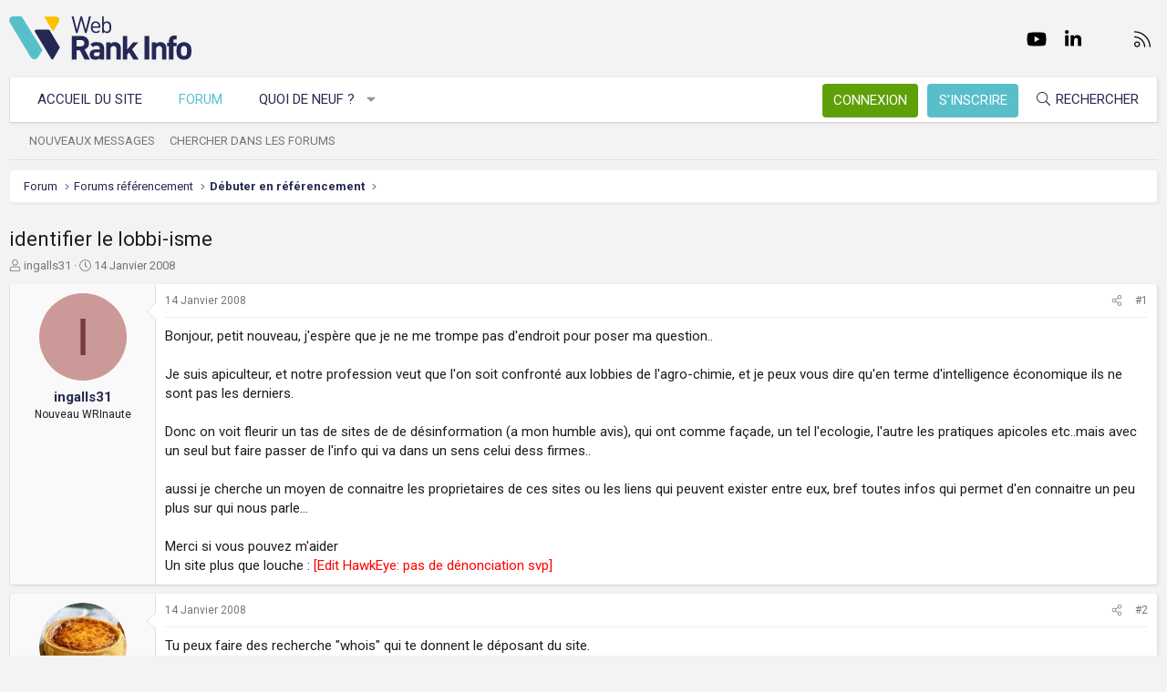

--- FILE ---
content_type: text/html; charset=utf-8
request_url: https://www.webrankinfo.com/forum/t/identifier-le-lobbi-isme.86899/
body_size: 17046
content:
<!DOCTYPE html>
<html id="XF" lang="fr-FR" dir="LTR"
	data-app="public"
	data-template="thread_view"
	data-container-key="node-19"
	data-content-key="thread-86899"
	data-logged-in="false"
	data-cookie-prefix="xf_"
	data-csrf="1768365501,bbb254f510d4b563994f228f29d1b72f"
	class="has-no-js template-thread_view XenBase layout-default style-light sidebar-right   xb-toggle-default xb-sidebar-show"
	>
<head>
	<meta charset="utf-8" />
	<meta http-equiv="X-UA-Compatible" content="IE=Edge" />
	<meta name="viewport" content="width=device-width, initial-scale=1, viewport-fit=cover">

	
	
	

	<title>identifier le lobbi-isme | Forum WebRankInfo</title>

	<link rel="manifest" href="/forum/webmanifest.php">
	
		<meta name="theme-color" content="#f3f3f3" />
	

	<meta name="apple-mobile-web-app-title" content="WebRankInfo">
	
		<link rel="apple-touch-icon" href="/forum/data/styles/5/styles/webrankinfo/xenforo/icon192.png">
	

	
		
		<meta name="description" content="Bonjour, petit nouveau, j&#039;espère que je ne me trompe pas d&#039;endroit pour poser ma question..

Je suis apiculteur, et notre profession veut que l&#039;on soit..." />
		<meta property="og:description" content="Bonjour, petit nouveau, j&#039;espère que je ne me trompe pas d&#039;endroit pour poser ma question..

Je suis apiculteur, et notre profession veut que l&#039;on soit confronté aux lobbies de l&#039;agro-chimie, et je peux vous dire qu&#039;en terme d&#039;intelligence économique ils ne sont pas les derniers.

Donc on..." />
		<meta property="twitter:description" content="Bonjour, petit nouveau, j&#039;espère que je ne me trompe pas d&#039;endroit pour poser ma question..

Je suis apiculteur, et notre profession veut que l&#039;on soit confronté aux lobbies de l&#039;agro-chimie, et..." />
	
	
		<meta property="og:url" content="https://www.webrankinfo.com/forum/t/identifier-le-lobbi-isme.86899/" />
	
		<link rel="canonical" href="https://www.webrankinfo.com/forum/t/identifier-le-lobbi-isme.86899/" />
	

	
		
	
	
	<meta property="og:site_name" content="Forum WebRankInfo" />


	
	
		
	
	
	<meta property="og:type" content="website" />


	
	
		
	
	
	
		<meta property="og:title" content="identifier le lobbi-isme" />
		<meta property="twitter:title" content="identifier le lobbi-isme" />
	


	
	
	
	
		
	
	
	
		<meta property="og:image" content="/forum/data/styles/5/styles/webrankinfo/xenforo/icon512.png" />
		<meta property="twitter:image" content="/forum/data/styles/5/styles/webrankinfo/xenforo/icon512.png" />
		<meta property="twitter:card" content="summary" />
	


	

	
	

	<link rel="preconnect" href="https://fonts.googleapis.com">
<link rel="preconnect" href="https://fonts.gstatic.com" crossorigin>
<link href="https://fonts.googleapis.com/css2?family=Roboto:wght@300;400;500;700&display=swap" rel="stylesheet">

	
	
	
	
	

	<link rel="stylesheet" href="/forum/css.php?css=public%3Anormalize.css%2Cpublic%3Afa.css%2Cpublic%3Acore.less%2Cpublic%3Aapp.less&amp;s=5&amp;l=2&amp;d=1761547140&amp;k=279570a281c8b9cfebd3b7d0c459f0002887995a" />

	<link rel="stylesheet" href="/forum/css.php?css=public%3Amessage.less%2Cpublic%3Ashare_controls.less%2Cpublic%3Astructured_list.less%2Cpublic%3Axb.less%2Cpublic%3Aextra.less&amp;s=5&amp;l=2&amp;d=1761547140&amp;k=e83333a0c32e5669435a21fe6b4ea527cc8e7147" />


	
		<script src="/forum/js/xf/preamble.min.js?_v=59864dcb"></script>
	

	
	<script src="/forum/js/vendor/vendor-compiled.js?_v=59864dcb" defer></script>
	<script src="/forum/js/xf/core-compiled.js?_v=59864dcb" defer></script>

	<script>
		XF.ready(() =>
		{
			XF.extendObject(true, XF.config, {
				// 
				userId: 0,
				enablePush: true,
				pushAppServerKey: 'BKqwM1HHEZHwjjOU46S1pfqKFN1Wf0dJ2hkJZsvXoaY6W3rEbttkdmvdYBfyimoJTzm-oI7N9a9zieV7OqFvRaA',
				url: {
					fullBase: 'https://www.webrankinfo.com/forum/',
					basePath: '/forum/',
					css: '/forum/css.php?css=__SENTINEL__&s=5&l=2&d=1761547140',
					js: '/forum/js/__SENTINEL__?_v=59864dcb',
					icon: '/forum/data/local/icons/__VARIANT__.svg?v=1761547140#__NAME__',
					iconInline: '/forum/styles/fa/__VARIANT__/__NAME__.svg?v=5.15.3',
					keepAlive: '/forum/login/keep-alive'
				},
				cookie: {
					path: '/',
					domain: '',
					prefix: 'xf_',
					secure: true,
					consentMode: 'disabled',
					consented: ["optional","_third_party"]
				},
				cacheKey: 'f3ed7234243583f554e27d349fe769c5',
				csrf: '1768365501,bbb254f510d4b563994f228f29d1b72f',
				js: {},
				fullJs: false,
				css: {"public:message.less":true,"public:share_controls.less":true,"public:structured_list.less":true,"public:xb.less":true,"public:extra.less":true},
				time: {
					now: 1768365501,
					today: 1768345200,
					todayDow: 3,
					tomorrow: 1768431600,
					yesterday: 1768258800,
					week: 1767826800,
					month: 1767222000,
					year: 1767222000
				},
				style: {
					light: '',
					dark: '',
					defaultColorScheme: 'light'
				},
				borderSizeFeature: '3px',
				fontAwesomeWeight: 'l',
				enableRtnProtect: true,
				
				enableFormSubmitSticky: true,
				imageOptimization: '0',
				imageOptimizationQuality: 0.85,
				uploadMaxFilesize: 2097152,
				uploadMaxWidth: 0,
				uploadMaxHeight: 0,
				allowedVideoExtensions: ["m4v","mov","mp4","mp4v","mpeg","mpg","ogv","webm"],
				allowedAudioExtensions: ["mp3","opus","ogg","wav"],
				shortcodeToEmoji: true,
				visitorCounts: {
					conversations_unread: '0',
					alerts_unviewed: '0',
					total_unread: '0',
					title_count: true,
					icon_indicator: true
				},
				jsMt: {"xf\/action.js":"ae3fbdc8","xf\/embed.js":"b794d109","xf\/form.js":"e9a7b3a9","xf\/structure.js":"ae3fbdc8","xf\/tooltip.js":"e9a7b3a9"},
				jsState: {},
				publicMetadataLogoUrl: '/forum/data/styles/5/styles/webrankinfo/xenforo/icon512.png',
				publicPushBadgeUrl: 'https://www.webrankinfo.com/forum/styles/default/xenforo/bell.png'
			})

			XF.extendObject(XF.phrases, {
				// 
				date_x_at_time_y:     "{date}, à {time}",
				day_x_at_time_y:      "{day} à {time}",
				yesterday_at_x:       "Hier à {time}",
				x_minutes_ago:        "il y a {minutes} minutes",
				one_minute_ago:       "il y a 1 minute",
				a_moment_ago:         "Il y a un instant",
				today_at_x:           "Aujourd\'hui à {time}",
				in_a_moment:          "Il y a un instant",
				in_a_minute:          "In a minute",
				in_x_minutes:         "In {minutes} minutes",
				later_today_at_x:     "Later today at {time}",
				tomorrow_at_x:        "Tomorrow at {time}",
				short_date_x_minutes: "{minutes}m",
				short_date_x_hours:   "{hours}h",
				short_date_x_days:    "{days}d",

				day0: "Dimanche",
				day1: "Lundi",
				day2: "Mardi",
				day3: "Mercredi",
				day4: "Jeudi",
				day5: "Vendredi",
				day6: "Samedi",

				dayShort0: "Dim",
				dayShort1: "Lun",
				dayShort2: "Mar",
				dayShort3: "Mer",
				dayShort4: "Jeu",
				dayShort5: "Ven",
				dayShort6: "Sam",

				month0: "Janvier",
				month1: "Février",
				month2: "Mars",
				month3: "Avril",
				month4: "Mai",
				month5: "Juin",
				month6: "Juillet",
				month7: "Août",
				month8: "Septembre",
				month9: "Octobre",
				month10: "Novembre",
				month11: "Décembre",

				active_user_changed_reload_page: "The active user has changed. Reload the page for the latest version.",
				server_did_not_respond_in_time_try_again: "Le serveur n\'a pas répondu à temps. S\'il vous  plaît, essayez de nouveau.",
				oops_we_ran_into_some_problems: "Oups ! Nous avons rencontré quelques problèmes.",
				oops_we_ran_into_some_problems_more_details_console: "Oups ! Nous avons rencontré quelques problèmes. Veuillez réessayer plus tard. Vous trouverez peut-être plus de détails sur l\'erreur dans la console du navigateur.",
				file_too_large_to_upload: "The file is too large to be uploaded.",
				uploaded_file_is_too_large_for_server_to_process: "Le fichier transféré est trop volumineux pour le traitement du serveur.",
				files_being_uploaded_are_you_sure: "Files are still being uploaded. Are you sure you want to submit this form?",
				attach: "Ajouter des pièces jointes",
				rich_text_box: "Rich text box",
				close: "Fermer",
				link_copied_to_clipboard: "Link copied to clipboard.",
				text_copied_to_clipboard: "Text copied to clipboard.",
				loading: "Chargement…",
				you_have_exceeded_maximum_number_of_selectable_items: "You have exceeded the maximum number of selectable items.",

				processing: "En cours de traitement",
				'processing...': "En cours de traitement…",

				showing_x_of_y_items: "{count} articles affichés sur un total de {total}",
				showing_all_items: "Afficher tous les éléments",
				no_items_to_display: "No items to display",

				number_button_up: "Increase",
				number_button_down: "Decrease",

				push_enable_notification_title: "Push notifications enabled successfully at Forum WebRankInfo",
				push_enable_notification_body: "Thank you for enabling push notifications!",

				pull_down_to_refresh: "Pull down to refresh",
				release_to_refresh: "Release to refresh",
				refreshing: "Refreshing…"
			})
		})
	</script>

	


	
		<link rel="icon" type="image/png" href="/forum/data/styles/5/styles/webrankinfo/xenforo/favicon-48x48.png" sizes="32x32" />
	
	
	<script async src="https://www.googletagmanager.com/gtag/js?id=G-406G490FQ8"></script>
	<script>
		window.dataLayer = window.dataLayer || [];
		function gtag(){dataLayer.push(arguments);}
		gtag('js', new Date());
		gtag('config', 'G-406G490FQ8', {
			// 
			
			
				'anonymize_ip': true,
			
		});
	</script>

	
</head>
<body data-template="thread_view">

<div class="p-pageWrapper" id="top">

<div class="p-pageWrapper--helper"></div>



<div class="xb-page-wrapper xb-canvas-menuActive">
	
	
	<div class="xb-page-wrapper--helper"></div>
	
	


<header class="p-header" id="header">
	<div class="p-header-inner">
		<div class="p-header-content">

			<div class="p-header-logo p-header-logo--image">
				<a href="https://www.webrankinfo.com/">
						
					<img src="/forum/data/styles/5/styles/webrankinfo/xenforo/logo-wri.svg" srcset="" alt="Forum WebRankInfo"
						width="200" height="50" />
					
				</a>
			</div>

			
			
			
				
	

	
	
	<div class="shareButtons shareButtons--iconic">
		

			
				<a class="shareButtons-button shareButtons-button--brand shareButtons-button--facebook" href="https://www.facebook.com/WebRankInfo" target="_blank" rel="noopener">
					<i aria-hidden="true"></i>
					<span>Facebook</span>
				</a>
			

			
				<a class="shareButtons-button shareButtons-button--brand shareButtons-button--twitter" href="https://twitter.com/webrankinfo" target="_blank" rel="noopener">
					<i aria-hidden="true"></i>
					<span>Twitter</span>
				</a>
			
			
			
				<a class="shareButtons-button shareButtons-button--brand shareButtons-button--youtube" href="https://www.youtube.com/user/webrankinfo/" target="_blank" rel="noopener">
					<i aria-hidden="true"></i>
					<span>youtube</span>
				</a>
			
			
			

			
			
			
			
			
						
			
			
			
				<a class="shareButtons-button shareButtons-button--brand shareButtons-button--linkedin" href="https://www.linkedin.com/in/olivierduffez/" target="_blank" rel="noopener">
					<i aria-hidden="true"></i>
					<span>LinkedIn</span>
				</a>
			
			
			
						
			
						
			
			
			
					
			
			
			
			
			
				
			
				<a class="shareButtons-button shareButtons-button--email" href="https://www.webrankinfo.com/contact.php" data-xf-click="">
					<i></i>
					<span>Nous contacter</span>
				</a>
			

			
				<a class="shareButtons-button shareButtons-button--rss" href="/forum/f/-/index.rss" target="_blank" rel="noopener">
					<i></i>
					<span>RSS</span>
				</a>
			
			
		
	</div>

			
			
		</div>
	</div>
</header>

		

<div class="xb-content-wrapper">
	<div class="navigation-helper"></div>




	<div class="p-navSticky p-navSticky--primary" data-xf-init="sticky-header">
		
	<div class="p-nav--wrapper">
	<nav class="p-nav">
		<div class="p-nav-inner">
			<button type="button" class="button button--plain p-nav-menuTrigger" data-xf-click="off-canvas" data-menu=".js-headerOffCanvasMenu" tabindex="0" aria-label="Menu"><span class="button-text">
				<i aria-hidden="true"></i>
			</span></button>

			<div class="p-nav-smallLogo">
				<a href="https://www.webrankinfo.com/">
							
					<img src="/forum/data/styles/5/styles/webrankinfo/xenforo/logo-wri.svg" srcset="" alt="Forum WebRankInfo"
						width="200" height="50" />
					
					
				</a>
			</div>

			<div class="p-nav-scroller hScroller" data-xf-init="h-scroller" data-auto-scroll=".p-navEl.is-selected">
				<div class="hScroller-scroll">
					<ul class="p-nav-list js-offCanvasNavSource">
					
						<li class="navhome">
							
	<div class="p-navEl " >
		

			
	
	<a href="https://www.webrankinfo.com/"
		class="p-navEl-link "
		
		data-xf-key="1"
		data-nav-id="home">Accueil du site</a>


			

		
		
	</div>

						</li>
					
						<li class="navforums">
							
	<div class="p-navEl is-selected" data-has-children="true">
		

			
	
	<a href="/forum/"
		class="p-navEl-link p-navEl-link--splitMenu "
		
		
		data-nav-id="forums">Forum</a>


			<a data-xf-key="2"
				data-xf-click="menu"
				data-menu-pos-ref="< .p-navEl"
				class="p-navEl-splitTrigger"
				role="button"
				tabindex="0"
				aria-label="Toggle expanded"
				aria-expanded="false"
				aria-haspopup="true"></a>

		
		
			<div class="menu menu--structural" data-menu="menu" aria-hidden="true">
				<div class="menu-content">
					
						
	
	
	<a href="/forum/whats-new/posts/"
		class="menu-linkRow u-indentDepth0 js-offCanvasCopy "
		
		
		data-nav-id="newPosts">Nouveaux messages</a>

	

					
						
	
	
	<a href="/forum/search/?type=post"
		class="menu-linkRow u-indentDepth0 js-offCanvasCopy "
		
		
		data-nav-id="searchForums">Chercher dans les forums</a>

	

					
				</div>
			</div>
		
	</div>

						</li>
					
						<li class="navwhatsNew">
							
	<div class="p-navEl " data-has-children="true">
		

			
	
	<a href="/forum/whats-new/"
		class="p-navEl-link p-navEl-link--splitMenu "
		
		
		data-nav-id="whatsNew">Quoi de neuf ?</a>


			<a data-xf-key="3"
				data-xf-click="menu"
				data-menu-pos-ref="< .p-navEl"
				class="p-navEl-splitTrigger"
				role="button"
				tabindex="0"
				aria-label="Toggle expanded"
				aria-expanded="false"
				aria-haspopup="true"></a>

		
		
			<div class="menu menu--structural" data-menu="menu" aria-hidden="true">
				<div class="menu-content">
					
						
	
	
	<a href="/forum/whats-new/posts/"
		class="menu-linkRow u-indentDepth0 js-offCanvasCopy "
		 rel="nofollow"
		
		data-nav-id="whatsNewPosts">Nouveaux messages</a>

	

					
						
	
	
	<a href="/forum/whats-new/latest-activity"
		class="menu-linkRow u-indentDepth0 js-offCanvasCopy "
		 rel="nofollow"
		
		data-nav-id="latestActivity">Dernière activité</a>

	

					
				</div>
			</div>
		
	</div>

						</li>
					
					</ul>
				</div>
			</div>
			
			

			
			
			<div class="p-nav-opposite">
				<div class="p-navgroup p-account p-navgroup--guest">
					
						<a href="/forum/login/" class="p-navgroup-link p-navgroup-link--textual p-navgroup-link--logIn"
							data-xf-click="overlay" data-follow-redirects="on">
							<span class="p-navgroup-linkText">Connexion</span>
						</a>
						
							<a href="/forum/inscription/" class="p-navgroup-link p-navgroup-link--textual p-navgroup-link--register"
								data-xf-click="overlay" data-follow-redirects="on">
								<span class="p-navgroup-linkText">S'inscrire</span>
							</a>
						
					
					
					
				</div>

				<div class="p-navgroup p-discovery">
					<a href="/forum/whats-new/"
						class="p-navgroup-link p-navgroup-link--iconic p-navgroup-link--whatsnew"
						aria-label="Quoi de neuf ?"
						title="Quoi de neuf ?">
						<i aria-hidden="true"></i>
						<span class="p-navgroup-linkText">Quoi de neuf ?</span>
					</a>

					
						<a href="/forum/search/"
							class="p-navgroup-link p-navgroup-link--iconic p-navgroup-link--search"
							data-xf-click="menu"
							data-xf-key="/"
							aria-label="Rechercher"
							aria-expanded="false"
							aria-haspopup="true"
							title="Rechercher">
							<i aria-hidden="true"></i>
							<span class="p-navgroup-linkText">Rechercher</span>
						</a>
						<div class="menu menu--structural menu--wide" data-menu="menu" aria-hidden="true">
							<form action="/forum/search/search" method="post"
								class="menu-content"
								data-xf-init="quick-search">

								<div class="menu-header">Rechercher</div>
								
								<div class="menu-row">
									
										<div class="inputGroup inputGroup--joined">
											<input type="text" class="input" name="keywords" placeholder="Rechercher…" aria-label="Rechercher" data-menu-autofocus="true" />
											
			<select name="constraints" class="js-quickSearch-constraint input" aria-label="Search within">
				<option value="">Everywhere</option>
<option value="{&quot;search_type&quot;:&quot;post&quot;}">Discussions</option>
<option value="{&quot;search_type&quot;:&quot;post&quot;,&quot;c&quot;:{&quot;nodes&quot;:[19],&quot;child_nodes&quot;:1}}">This forum</option>
<option value="{&quot;search_type&quot;:&quot;post&quot;,&quot;c&quot;:{&quot;thread&quot;:86899}}">This thread</option>

			</select>
		
										</div>
									
								</div>

								
								<div class="menu-row">
									<label class="iconic"><input type="checkbox"  name="c[title_only]" value="1" /><i aria-hidden="true"></i><span class="iconic-label">Rechercher par titre uniquement

												
													<span tabindex="0" role="button"
														data-xf-init="tooltip" data-trigger="hover focus click" title="Tags will also be searched in content where tags are supported">

														<i class="fa--xf far fa-question-circle  u-muted u-smaller"><svg xmlns="http://www.w3.org/2000/svg" role="img" aria-hidden="true" ><use href="/forum/data/local/icons/regular.svg?v=1761547140#question-circle"></use></svg></i>
													</span></span></label>

								</div>
								
								<div class="menu-row">
									<div class="inputGroup">
										<span class="inputGroup-text" id="ctrl_search_menu_by_member">By:</span>
										<input type="text" class="input" name="c[users]" data-xf-init="auto-complete" placeholder="Membre" aria-labelledby="ctrl_search_menu_by_member" />
									</div>
								</div>
								<div class="menu-footer">
									<span class="menu-footer-controls">
										<button type="submit" class="button button--icon button--icon--search button--primary"><i class="fa--xf fal fa-search "><svg xmlns="http://www.w3.org/2000/svg" role="img" aria-hidden="true" ><use href="/forum/data/local/icons/light.svg?v=1761547140#search"></use></svg></i><span class="button-text">Chercher</span></button>
										<a href="/forum/search/" class="button "><span class="button-text">Recherche avancée…</span></a>
									</span>
								</div>

								<input type="hidden" name="_xfToken" value="1768365501,bbb254f510d4b563994f228f29d1b72f" />
							</form>
						</div>
					
				</div>
			</div>
				

		</div>
	</nav>
	</div>

	</div>
	
	
		<div class="p-sectionLinks--wrapper">
		<div class="p-sectionLinks">
			<div class="p-sectionLinks-inner">
				<div class="hScroller" data-xf-init="h-scroller">
				<div class="hScroller-scroll">
					<ul class="p-sectionLinks-list">
					
						<li>
							
	<div class="p-navEl " >
		

			
	
	<a href="/forum/whats-new/posts/"
		class="p-navEl-link "
		
		data-xf-key="alt+1"
		data-nav-id="newPosts">Nouveaux messages</a>


			

		
		
	</div>

						</li>
					
						<li>
							
	<div class="p-navEl " >
		

			
	
	<a href="/forum/search/?type=post"
		class="p-navEl-link "
		
		data-xf-key="alt+2"
		data-nav-id="searchForums">Chercher dans les forums</a>


			

		
		
	</div>

						</li>
					
					</ul>
				</div>
				</div>
			<div class="p-sectionLinks-right">
				
				
			</div>
			</div>
		</div>
		</div>
	



<div class="offCanvasMenu offCanvasMenu--nav js-headerOffCanvasMenu" data-menu="menu" aria-hidden="true" data-ocm-builder="navigation">
	<div class="offCanvasMenu-backdrop" data-menu-close="true"></div>
	<div class="offCanvasMenu-content">
		<div class="offCanvasMenu-content--inner">
		
		<div class="offCanvasMenu-header">
			Menu
			<a class="offCanvasMenu-closer" data-menu-close="true" role="button" tabindex="0" aria-label="Fermer"></a>
		</div>
		
			<div class="p-offCanvasRegisterLink">
				<div class="offCanvasMenu-linkHolder">
					<a href="/forum/login/" class="offCanvasMenu-link" data-xf-click="overlay" data-menu-close="true">
						Connexion
					</a>
				</div>
				<hr class="offCanvasMenu-separator" />
				
					<div class="offCanvasMenu-linkHolder">
						<a href="/forum/inscription/" class="offCanvasMenu-link" data-xf-click="overlay" data-menu-close="true">
							S'inscrire
						</a>
					</div>
					<hr class="offCanvasMenu-separator" />
				
			</div>
		
		<div class="offCanvasMenu-subHeader">Navigation</div>
		<div class="js-offCanvasNavTarget"></div>
		<div class="offCanvasMenu-installBanner js-installPromptContainer" style="display: none;" data-xf-init="install-prompt">
			<div class="offCanvasMenu-installBanner-header">Install the app</div>
			<button type="button" class="button js-installPromptButton"><span class="button-text">Install</span></button>
		</div>

			<div class="offCanvasMenu-subHeader">Plus d'options</div>
					
			
			
				
					<div class="offCanvasMenu-linkHolder">
						<a href="https://www.webrankinfo.com/contact.php" class="offCanvasMenu-link" data-menu-close="true" data-nav-id="contactUs" data-xf-click="">Nous contacter</a>
					</div>
				
			
			<div class="offCanvasMenu-linkHolder">
				<a class="offCanvasMenu-link" data-menu-close="true" data-nav-id="closeMenu" role="button" tabindex="0" aria-label="Fermer">Fermer Menu</a>
			</div>
			
		</div>

	</div>
</div>

	
	
<div class="p-body">
	<div class="p-body-inner">
		
		<!--XF:EXTRA_OUTPUT-->

		

		

		 
		
		
	
		<div class="p-breadcrumbs--parent ">
		<ul class="p-breadcrumbs "
			itemscope itemtype="https://schema.org/BreadcrumbList">
		
			

			
			

			
				
				
	<li itemprop="itemListElement" itemscope itemtype="https://schema.org/ListItem">
		<a href="/forum/" itemprop="item">
			<span itemprop="name">Forum</span>
		</a>
		<meta itemprop="position" content="1" />
	</li>

			

			
			
				
				
	<li itemprop="itemListElement" itemscope itemtype="https://schema.org/ListItem">
		<a href="/forum/#forums-referencement.48" itemprop="item">
			<span itemprop="name">Forums référencement</span>
		</a>
		<meta itemprop="position" content="2" />
	</li>

			
				
				
	<li itemprop="itemListElement" itemscope itemtype="https://schema.org/ListItem">
		<a href="/forum/f/debuter-en-referencement.19/" itemprop="item">
			<span itemprop="name">Débuter en référencement</span>
		</a>
		<meta itemprop="position" content="3" />
	</li>

			

		
		</ul>
		
		</div>
	

		
		

		
	<noscript class="js-jsWarning"><div class="blockMessage blockMessage--important blockMessage--iconic u-noJsOnly">JavaScript is disabled. For a better experience, please enable JavaScript in your browser before proceeding.</div></noscript>

		
	<div class="blockMessage blockMessage--important blockMessage--iconic js-browserWarning" style="display: none">Vous utilisez un navigateur non à jour ou ancien. Il ne peut pas afficher ce site ou d'autres sites correctement.<br />Vous devez le mettre à jour ou utiliser un navigateur alternatif.</div>


		
		 
			
		
			<div class="p-body-header">
			
				
					<div class="p-title ">
					
						
							<h1 class="p-title-value">identifier le lobbi-isme</h1>
						
						
					
					</div>
				

				
					<div class="p-description">
	<ul class="listInline listInline--bullet">
		<li>
			<i class="fa--xf fal fa-user "><svg xmlns="http://www.w3.org/2000/svg" role="img" ><title>Auteur de la discussion</title><use href="/forum/data/local/icons/light.svg?v=1761547140#user"></use></svg></i>
			<span class="u-srOnly">Auteur de la discussion</span>

			<a href="/forum/membres/ingalls31.79111/" class="username  u-concealed" dir="auto" data-user-id="79111" data-xf-init="member-tooltip">ingalls31</a>
		</li>
		<li>
			<i class="fa--xf fal fa-clock "><svg xmlns="http://www.w3.org/2000/svg" role="img" ><title>Date de début</title><use href="/forum/data/local/icons/light.svg?v=1761547140#clock"></use></svg></i>
			<span class="u-srOnly">Date de début</span>

			<a href="/forum/t/identifier-le-lobbi-isme.86899/" class="u-concealed"><time  class="u-dt" dir="auto" datetime="2008-01-14T13:04:57+0100" data-timestamp="1200312297" data-date="14 Janvier 2008" data-time="13:04" data-short="Jan &#039;08" title="14 Janvier 2008, à 13:04">14 Janvier 2008</time></a>
		</li>
		
		
	</ul>
</div>
				
			
			</div>
		
		
		

		<div class="p-body-main  ">
			
			<div class="p-body-contentCol"></div>
			

			

			<div class="p-body-content">
				
				
				
					
						
				
				<div class="p-body-pageContent">










	
	
	
		
	
	
	


	
	
	
		
	
	
	


	
	
		
	
	
	


	
	



	












	

	
		
	



















<div class="block block--messages" data-xf-init="" data-type="post" data-href="/forum/inline-mod/" data-search-target="*">

	<span class="u-anchorTarget" id="posts"></span>

	
		
	

	

	<div class="block-outer"></div>

	

	
		
	<div class="block-outer js-threadStatusField"></div>

	

	<div class="block-container lbContainer"
		data-xf-init="lightbox select-to-quote"
		data-message-selector=".js-post"
		data-lb-id="thread-86899"
		data-lb-universal="0">

		<div class="block-body js-replyNewMessageContainer">
			
				

					

					
						

	
	

	

	
	<article class="message message--post js-post js-inlineModContainer  "
		data-author="ingalls31"
		data-content="post-834793"
		id="js-post-834793"
		>

		

		<span class="u-anchorTarget" id="post-834793"></span>

		
			<div class="message-inner">
				
					<div class="message-cell message-cell--user">
						

	<section itemscope itemtype="https://schema.org/Person" class="message-user">
		<div class="message-avatar ">
			<div class="message-avatar-wrapper">
				
					<a href="/forum/membres/ingalls31.79111/" class="avatar avatar--m avatar--default avatar--default--dynamic" data-user-id="79111" data-xf-init="member-tooltip" style="background-color: #cc9999; color: #773c3c">
			<span class="avatar-u79111-m" role="img" aria-label="ingalls31">I</span> 
		</a>
				
				
			</div>
		</div>
		<div class="message-userDetails">
			<div class="message-name"><a href="/forum/membres/ingalls31.79111/" class="username " dir="auto" data-user-id="79111" data-xf-init="member-tooltip"><span itemprop="name">ingalls31</span></a></div>
			<div class="userTitle message-userTitle" dir="auto" itemprop="jobTitle">Nouveau WRInaute</div>
			
		</div>
		
			
			
		
		<span class="message-userArrow"></span>
	</section>

					</div>
				

				
					<div class="message-cell message-cell--main">
					
						<div class="message-main js-quickEditTarget">

							
								

	

	<header class="message-attribution message-attribution--split">
		<ul class="message-attribution-main listInline ">
			
			
			<li class="u-concealed">
				<a href="/forum/t/identifier-le-lobbi-isme.86899/post-834793" rel="nofollow" >
					<time  class="u-dt" dir="auto" datetime="2008-01-14T13:04:57+0100" data-timestamp="1200312297" data-date="14 Janvier 2008" data-time="13:04" data-short="Jan &#039;08" title="14 Janvier 2008, à 13:04">14 Janvier 2008</time>
				</a>
			</li>
			
		</ul>

		<ul class="message-attribution-opposite message-attribution-opposite--list ">
			
			<li>
				<a href="/forum/t/identifier-le-lobbi-isme.86899/post-834793"
					class="message-attribution-gadget"
					data-xf-init="share-tooltip"
					data-href="/forum/posts/834793/share"
					aria-label="Partager"
					rel="nofollow">
					<i class="fa--xf fal fa-share-alt "><svg xmlns="http://www.w3.org/2000/svg" role="img" aria-hidden="true" ><use href="/forum/data/local/icons/light.svg?v=1761547140#share-alt"></use></svg></i>
				</a>
			</li>
			
			
			
				<li>
					<a href="/forum/t/identifier-le-lobbi-isme.86899/post-834793" rel="nofollow">
						#1
					</a>
				</li>
			
		</ul>
	</header>

							

							<div class="message-content js-messageContent">
							

								
									
	
	
	

								

								
									
	

	<div class="message-userContent lbContainer js-lbContainer "
		data-lb-id="post-834793"
		data-lb-caption-desc="ingalls31 &middot; 14 Janvier 2008, à 13:04">

		
			

	
		
	

		

		<article class="message-body js-selectToQuote">
			
				
			

			<div >
				
					<div class="bbWrapper">Bonjour, petit nouveau, j&#039;espère que je ne me trompe pas d&#039;endroit pour poser ma question..<br />
<br />
Je suis apiculteur, et notre profession veut que l&#039;on soit confronté aux lobbies de l&#039;agro-chimie, et je peux vous dire qu&#039;en terme d&#039;intelligence économique ils ne sont pas les derniers.<br />
<br />
Donc on voit fleurir un tas de sites de de désinformation (a mon humble avis), qui ont comme façade, un tel l&#039;ecologie, l&#039;autre les pratiques apicoles etc..mais avec un seul but faire passer de l&#039;info qui va dans un sens celui dess firmes..<br />
<br />
aussi je cherche un moyen de connaitre les proprietaires de ces sites ou les liens qui peuvent exister entre eux, bref toutes infos qui permet d&#039;en connaitre un peu plus sur qui nous parle...<br />
<br />
Merci si vous pouvez m&#039;aider<br />
Un site plus que louche : <span style="color: red">[Edit HawkEye: pas de dénonciation svp]</span></div>
				
			</div>

			<div class="js-selectToQuoteEnd">&nbsp;</div>
			
				
			
		</article>

		
			

	
		
	

		

		
	</div>

								

								
									
	

	

								

								
									
	

								

							
							</div>

							
								
	

	<footer class="message-footer">
		

		

		<div class="reactionsBar js-reactionsList ">
			
		</div>

		<div class="js-historyTarget message-historyTarget toggleTarget" data-href="trigger-href"></div>
	</footer>

							
						</div>

					
					</div>
				
			</div>
		
	</article>

	
	

					

					

				

					

					
						

	
	

	

	
	<article class="message message--post js-post js-inlineModContainer  "
		data-author="Marie-Aude"
		data-content="post-834847"
		id="js-post-834847"
		itemscope itemtype="https://schema.org/Comment" itemid="https://www.webrankinfo.com/forum/posts/834847/">

		
			<meta itemprop="parentItem" itemscope itemid="https://www.webrankinfo.com/forum/t/identifier-le-lobbi-isme.86899/" />
			<meta itemprop="name" content="Post #2" />
		

		<span class="u-anchorTarget" id="post-834847"></span>

		
			<div class="message-inner">
				
					<div class="message-cell message-cell--user">
						

	<section itemscope itemtype="https://schema.org/Person" class="message-user">
		<div class="message-avatar ">
			<div class="message-avatar-wrapper">
				
					<a href="/forum/membres/marie-aude.42885/" class="avatar avatar--m" data-user-id="42885" data-xf-init="member-tooltip">
			<img src="/forum/data/avatars/m/42/42885.jpg?1649701421" srcset="/forum/data/avatars/l/42/42885.jpg?1649701421 2x" alt="Marie-Aude" class="avatar-u42885-m" width="96" height="96" loading="lazy" itemprop="image" /> 
		</a>
				
				
			</div>
		</div>
		<div class="message-userDetails">
			<div class="message-name"><a href="/forum/membres/marie-aude.42885/" class="username " dir="auto" data-user-id="42885" data-xf-init="member-tooltip"><span itemprop="name">Marie-Aude</span></a></div>
			<div class="userTitle message-userTitle" dir="auto" itemprop="jobTitle">WRInaute accro</div>
			
		</div>
		
			
			
		
		<span class="message-userArrow"></span>
	</section>

					</div>
				

				
					<div class="message-cell message-cell--main">
					
						<div class="message-main js-quickEditTarget">

							
								

	

	<header class="message-attribution message-attribution--split">
		<ul class="message-attribution-main listInline ">
			
			
			<li class="u-concealed">
				<a href="/forum/t/identifier-le-lobbi-isme.86899/post-834847" rel="nofollow" itemprop="url">
					<time  class="u-dt" dir="auto" datetime="2008-01-14T14:17:55+0100" data-timestamp="1200316675" data-date="14 Janvier 2008" data-time="14:17" data-short="Jan &#039;08" title="14 Janvier 2008, à 14:17" itemprop="datePublished">14 Janvier 2008</time>
				</a>
			</li>
			
		</ul>

		<ul class="message-attribution-opposite message-attribution-opposite--list ">
			
			<li>
				<a href="/forum/t/identifier-le-lobbi-isme.86899/post-834847"
					class="message-attribution-gadget"
					data-xf-init="share-tooltip"
					data-href="/forum/posts/834847/share"
					aria-label="Partager"
					rel="nofollow">
					<i class="fa--xf fal fa-share-alt "><svg xmlns="http://www.w3.org/2000/svg" role="img" aria-hidden="true" ><use href="/forum/data/local/icons/light.svg?v=1761547140#share-alt"></use></svg></i>
				</a>
			</li>
			
			
			
				<li>
					<a href="/forum/t/identifier-le-lobbi-isme.86899/post-834847" rel="nofollow">
						#2
					</a>
				</li>
			
		</ul>
	</header>

							

							<div class="message-content js-messageContent">
							

								
									
	
	
	

								

								
									
	

	<div class="message-userContent lbContainer js-lbContainer "
		data-lb-id="post-834847"
		data-lb-caption-desc="Marie-Aude &middot; 14 Janvier 2008, à 14:17">

		

		<article class="message-body js-selectToQuote">
			
				
			

			<div itemprop="text">
				
					<div class="bbWrapper">Tu peux faire des recherche &quot;whois&quot; qui te donnent le déposant du site. <br />
Après il faut continuer à chercher</div>
				
			</div>

			<div class="js-selectToQuoteEnd">&nbsp;</div>
			
				
			
		</article>

		

		
	</div>

								

								
									
	

	

								

								
									
	

								

							
							</div>

							
								
	

	<footer class="message-footer">
		
			<div class="message-microdata" itemprop="interactionStatistic" itemtype="https://schema.org/InteractionCounter" itemscope>
				<meta itemprop="userInteractionCount" content="0" />
				<meta itemprop="interactionType" content="https://schema.org/LikeAction" />
			</div>
		

		

		<div class="reactionsBar js-reactionsList ">
			
		</div>

		<div class="js-historyTarget message-historyTarget toggleTarget" data-href="trigger-href"></div>
	</footer>

							
						</div>

					
					</div>
				
			</div>
		
	</article>

	
	

					

					

				

					

					
						

	
	

	

	
	<article class="message message--post js-post js-inlineModContainer  "
		data-author="raljx"
		data-content="post-834892"
		id="js-post-834892"
		itemscope itemtype="https://schema.org/Comment" itemid="https://www.webrankinfo.com/forum/posts/834892/">

		
			<meta itemprop="parentItem" itemscope itemid="https://www.webrankinfo.com/forum/t/identifier-le-lobbi-isme.86899/" />
			<meta itemprop="name" content="Post #3" />
		

		<span class="u-anchorTarget" id="post-834892"></span>

		
			<div class="message-inner">
				
					<div class="message-cell message-cell--user">
						

	<section itemscope itemtype="https://schema.org/Person" class="message-user">
		<div class="message-avatar ">
			<div class="message-avatar-wrapper">
				
					<a href="/forum/membres/raljx.45917/" class="avatar avatar--m avatar--default avatar--default--dynamic" data-user-id="45917" data-xf-init="member-tooltip" style="background-color: #cc3366; color: #f0c2d1">
			<span class="avatar-u45917-m" role="img" aria-label="raljx">R</span> 
		</a>
				
				
			</div>
		</div>
		<div class="message-userDetails">
			<div class="message-name"><a href="/forum/membres/raljx.45917/" class="username " dir="auto" data-user-id="45917" data-xf-init="member-tooltip"><span itemprop="name">raljx</span></a></div>
			<div class="userTitle message-userTitle" dir="auto" itemprop="jobTitle">WRInaute passionné</div>
			
		</div>
		
			
			
		
		<span class="message-userArrow"></span>
	</section>

					</div>
				

				
					<div class="message-cell message-cell--main">
					
						<div class="message-main js-quickEditTarget">

							
								

	

	<header class="message-attribution message-attribution--split">
		<ul class="message-attribution-main listInline ">
			
			
			<li class="u-concealed">
				<a href="/forum/t/identifier-le-lobbi-isme.86899/post-834892" rel="nofollow" itemprop="url">
					<time  class="u-dt" dir="auto" datetime="2008-01-14T15:22:16+0100" data-timestamp="1200320536" data-date="14 Janvier 2008" data-time="15:22" data-short="Jan &#039;08" title="14 Janvier 2008, à 15:22" itemprop="datePublished">14 Janvier 2008</time>
				</a>
			</li>
			
		</ul>

		<ul class="message-attribution-opposite message-attribution-opposite--list ">
			
			<li>
				<a href="/forum/t/identifier-le-lobbi-isme.86899/post-834892"
					class="message-attribution-gadget"
					data-xf-init="share-tooltip"
					data-href="/forum/posts/834892/share"
					aria-label="Partager"
					rel="nofollow">
					<i class="fa--xf fal fa-share-alt "><svg xmlns="http://www.w3.org/2000/svg" role="img" aria-hidden="true" ><use href="/forum/data/local/icons/light.svg?v=1761547140#share-alt"></use></svg></i>
				</a>
			</li>
			
			
			
				<li>
					<a href="/forum/t/identifier-le-lobbi-isme.86899/post-834892" rel="nofollow">
						#3
					</a>
				</li>
			
		</ul>
	</header>

							

							<div class="message-content js-messageContent">
							

								
									
	
	
	

								

								
									
	

	<div class="message-userContent lbContainer js-lbContainer "
		data-lb-id="post-834892"
		data-lb-caption-desc="raljx &middot; 14 Janvier 2008, à 15:22">

		

		<article class="message-body js-selectToQuote">
			
				
			

			<div itemprop="text">
				
					<div class="bbWrapper">tu peux aussi essayer cela pour les relations entre sites : -http://www.touchgraph.com/TGGoogleBrowser.html (c&#039;est une approche un peu differente) apres a vous de trouver les infos</div>
				
			</div>

			<div class="js-selectToQuoteEnd">&nbsp;</div>
			
				
			
		</article>

		

		
	</div>

								

								
									
	

	

								

								
									
	

								

							
							</div>

							
								
	

	<footer class="message-footer">
		
			<div class="message-microdata" itemprop="interactionStatistic" itemtype="https://schema.org/InteractionCounter" itemscope>
				<meta itemprop="userInteractionCount" content="0" />
				<meta itemprop="interactionType" content="https://schema.org/LikeAction" />
			</div>
		

		

		<div class="reactionsBar js-reactionsList ">
			
		</div>

		<div class="js-historyTarget message-historyTarget toggleTarget" data-href="trigger-href"></div>
	</footer>

							
						</div>

					
					</div>
				
			</div>
		
	</article>

	
	

					

					

				

					

					
						

	
	

	

	
	<article class="message message--post js-post js-inlineModContainer  "
		data-author="Pistil Design"
		data-content="post-834900"
		id="js-post-834900"
		itemscope itemtype="https://schema.org/Comment" itemid="https://www.webrankinfo.com/forum/posts/834900/">

		
			<meta itemprop="parentItem" itemscope itemid="https://www.webrankinfo.com/forum/t/identifier-le-lobbi-isme.86899/" />
			<meta itemprop="name" content="Post #4" />
		

		<span class="u-anchorTarget" id="post-834900"></span>

		
			<div class="message-inner">
				
					<div class="message-cell message-cell--user">
						

	<section itemscope itemtype="https://schema.org/Person" class="message-user">
		<div class="message-avatar ">
			<div class="message-avatar-wrapper">
				
					<a href="/forum/membres/pistil-design.74014/" class="avatar avatar--m avatar--default avatar--default--dynamic" data-user-id="74014" data-xf-init="member-tooltip" style="background-color: #99cc33; color: #2e3d0f">
			<span class="avatar-u74014-m" role="img" aria-label="Pistil Design">P</span> 
		</a>
				
				
			</div>
		</div>
		<div class="message-userDetails">
			<div class="message-name"><a href="/forum/membres/pistil-design.74014/" class="username " dir="auto" data-user-id="74014" data-xf-init="member-tooltip"><span itemprop="name">Pistil Design</span></a></div>
			<div class="userTitle message-userTitle" dir="auto" itemprop="jobTitle">WRInaute discret	</div>
			
		</div>
		
			
			
		
		<span class="message-userArrow"></span>
	</section>

					</div>
				

				
					<div class="message-cell message-cell--main">
					
						<div class="message-main js-quickEditTarget">

							
								

	

	<header class="message-attribution message-attribution--split">
		<ul class="message-attribution-main listInline ">
			
			
			<li class="u-concealed">
				<a href="/forum/t/identifier-le-lobbi-isme.86899/post-834900" rel="nofollow" itemprop="url">
					<time  class="u-dt" dir="auto" datetime="2008-01-14T15:29:10+0100" data-timestamp="1200320950" data-date="14 Janvier 2008" data-time="15:29" data-short="Jan &#039;08" title="14 Janvier 2008, à 15:29" itemprop="datePublished">14 Janvier 2008</time>
				</a>
			</li>
			
		</ul>

		<ul class="message-attribution-opposite message-attribution-opposite--list ">
			
			<li>
				<a href="/forum/t/identifier-le-lobbi-isme.86899/post-834900"
					class="message-attribution-gadget"
					data-xf-init="share-tooltip"
					data-href="/forum/posts/834900/share"
					aria-label="Partager"
					rel="nofollow">
					<i class="fa--xf fal fa-share-alt "><svg xmlns="http://www.w3.org/2000/svg" role="img" aria-hidden="true" ><use href="/forum/data/local/icons/light.svg?v=1761547140#share-alt"></use></svg></i>
				</a>
			</li>
			
			
			
				<li>
					<a href="/forum/t/identifier-le-lobbi-isme.86899/post-834900" rel="nofollow">
						#4
					</a>
				</li>
			
		</ul>
	</header>

							

							<div class="message-content js-messageContent">
							

								
									
	
	
	

								

								
									
	

	<div class="message-userContent lbContainer js-lbContainer "
		data-lb-id="post-834900"
		data-lb-caption-desc="Pistil Design &middot; 14 Janvier 2008, à 15:29">

		

		<article class="message-body js-selectToQuote">
			
				
			

			<div itemprop="text">
				
					<div class="bbWrapper">Il me semble qu&#039;il s&#039;agit d&#039;une stratégie d&#039;informations et de lobbying assez courante. Je ne peux que vous conseiller (à tous les apiculteurs  <img src="https://cdn.jsdelivr.net/joypixels/assets/8.0/png/unicode/64/1f600.png" class="smilie smilie--emoji" loading="lazy" width="64" height="64" alt=":D" title="Big Grin    :D"  data-smilie="8"data-shortname=":D" /> ) de faire pareil. <br />
<br />
Si vous êtes sur ce forum, c&#039;est déjà que vous vous posez les questions: <br />
<br />
-comment faire pour vendre mes produits?<br />
-comment faire la promotion d&#039;un secteur face &quot;aux gros du marchés&quot;<br />
<br />
Donc il faut utiliser les mêmes armes qu&#039;eux (je ne parle là que sur le net, j&#039;imagine qu&#039;il y a des labels, ou des trucs de ce genre, déjà).</div>
				
			</div>

			<div class="js-selectToQuoteEnd">&nbsp;</div>
			
				
			
		</article>

		

		
	</div>

								

								
									
	

	

								

								
									
	

								

							
							</div>

							
								
	

	<footer class="message-footer">
		
			<div class="message-microdata" itemprop="interactionStatistic" itemtype="https://schema.org/InteractionCounter" itemscope>
				<meta itemprop="userInteractionCount" content="0" />
				<meta itemprop="interactionType" content="https://schema.org/LikeAction" />
			</div>
		

		

		<div class="reactionsBar js-reactionsList ">
			
		</div>

		<div class="js-historyTarget message-historyTarget toggleTarget" data-href="trigger-href"></div>
	</footer>

							
						</div>

					
					</div>
				
			</div>
		
	</article>

	
	

					

					

				
			
		</div>
	</div>

	
		<div class="block-outer block-outer--after">
			
				

				
				
					<div class="block-outer-opposite">
						
							<a href="/forum/login/" class="button button--link button--wrap" data-xf-click="overlay"><span class="button-text">
								Vous devez vous connecter ou vous inscrire pour répondre ici.
							</span></a>
						
					</div>
				
			
		</div>
	

	
	

</div>











<div class="blockMessage blockMessage--none blockMessage--columns">


	

	

<div class="blockMessage" style="margin:10px auto">
<div style="padding:5px; background-color:#003366; color:white; margin:auto; width:100%; text-align:center;" class="hidden-print">
    <p style="color: #fbc027; font-size: 20px; text-align: center;">➡️&nbsp;<strong>Offre MyRankingMetrics</strong>&nbsp;⬅️</p>

    <p style="font-size: 18px; text-align: center;">
        <strong>pré-audit SEO gratuit avec RM Tech</strong> (+ avis d'expert)<br>
        <strong>coaching offert aux clients</strong> (avec Olivier Duffez ou Fabien Faceries)
    </p>

    <a href="https://myrankingmetrics.com/pages/avis-expert" rel="sponsored" style="color: #fbc027; text-decoration: none; display: inline-block; text-align: center;">
        <p style="font-size: 20px; margin: 10px;">
            <u><strong>Voir les détails ici</strong></u>
        </p>
        <img src="https://myrankingmetrics.com/images/coaching-ligne.png" style="margin: 10px; max-width: 90%; height: auto;" alt="coaching SEO">
    </a>
</div>
</div>
</div>


	
	<div class="block" >
		<div class="block-container">
			
				<div class="block-header">Discussions similaires</div>
				<div class="block-body">
					<div class="structItemContainer">
						
							

	

	<div class="structItem structItem--thread js-inlineModContainer js-threadListItem-197176" data-author="Alex75">

	
		<div class="structItem-cell structItem-cell--icon">
			<div class="structItem-iconContainer">
				<a href="/forum/membres/alex75.323138/" class="avatar avatar--s avatar--default avatar--default--dynamic" data-user-id="323138" data-xf-init="member-tooltip" style="background-color: #339933; color: #061306">
			<span class="avatar-u323138-s" role="img" aria-label="Alex75">A</span> 
		</a>
				
			</div>
		</div>
	

	
		<div class="structItem-cell structItem-cell--main" data-xf-init="touch-proxy">
			

			<div class="structItem-title">
				
				
				<a href="/forum/t/identifier-le-contenu-posant-pb-a-adsense.197176/" class="" data-tp-primary="on" data-xf-init="preview-tooltip" data-preview-url="/forum/t/identifier-le-contenu-posant-pb-a-adsense.197176/preview"
					>
					Identifier le contenu posant pb à Adsense?
				</a>
			</div>

			<div class="structItem-minor">
				

				
					<ul class="structItem-parts">
						<li><a href="/forum/membres/alex75.323138/" class="username " dir="auto" data-user-id="323138" data-xf-init="member-tooltip">Alex75</a></li>
						<li class="structItem-startDate"><a href="/forum/t/identifier-le-contenu-posant-pb-a-adsense.197176/" rel="nofollow"><time  class="u-dt" dir="auto" datetime="2020-03-08T08:14:25+0100" data-timestamp="1583651665" data-date="8 Mars 2020" data-time="08:14" data-short="Mar &#039;20" title="8 Mars 2020, à 08:14">8 Mars 2020</time></a></li>
						
							<li><a href="/forum/f/adsense.15/">AdSense</a></li>
						
					</ul>

					
				
			</div>
		</div>
	

	
		<div class="structItem-cell structItem-cell--meta" title="Score de réaction au premier message: 0">
			<dl class="pairs pairs--justified">
				<dt>Réponses</dt>
				<dd>5</dd>
			</dl>
			<dl class="pairs pairs--justified structItem-minor">
				<dt>Affichages</dt>
				<dd>3K</dd>
			</dl>
		</div>
	

	
		<div class="structItem-cell structItem-cell--latest">
			
				<a href="/forum/t/identifier-le-contenu-posant-pb-a-adsense.197176/latest" rel="nofollow"><time  class="structItem-latestDate u-dt" dir="auto" datetime="2020-03-09T13:42:57+0100" data-timestamp="1583757777" data-date="9 Mars 2020" data-time="13:42" data-short="Mar &#039;20" title="9 Mars 2020, à 13:42">9 Mars 2020</time></a>
				<div class="structItem-minor">
					
						<a href="/forum/membres/alex75.323138/" class="username " dir="auto" data-user-id="323138" data-xf-init="member-tooltip">Alex75</a>
					
				</div>
			
		</div>
	

	
		<div class="structItem-cell structItem-cell--icon structItem-cell--iconEnd">
			<div class="structItem-iconContainer">
				
					<a href="/forum/membres/alex75.323138/" class="avatar avatar--xxs avatar--default avatar--default--dynamic" data-user-id="323138" data-xf-init="member-tooltip" style="background-color: #339933; color: #061306">
			<span class="avatar-u323138-s" role="img" aria-label="Alex75">A</span> 
		</a>
				
			</div>
		</div>
	

	</div>

						
							

	

	<div class="structItem structItem--thread js-inlineModContainer js-threadListItem-192055" data-author="azperom">

	
		<div class="structItem-cell structItem-cell--icon">
			<div class="structItem-iconContainer">
				<a href="/forum/membres/azperom.209896/" class="avatar avatar--s avatar--default avatar--default--dynamic" data-user-id="209896" data-xf-init="member-tooltip" style="background-color: #993333; color: #df9f9f">
			<span class="avatar-u209896-s" role="img" aria-label="azperom">A</span> 
		</a>
				
			</div>
		</div>
	

	
		<div class="structItem-cell structItem-cell--main" data-xf-init="touch-proxy">
			

			<div class="structItem-title">
				
				
				<a href="/forum/t/comment-identifier-les-liens-nocifs.192055/" class="" data-tp-primary="on" data-xf-init="preview-tooltip" data-preview-url="/forum/t/comment-identifier-les-liens-nocifs.192055/preview"
					>
					Comment identifier les liens nocifs ?
				</a>
			</div>

			<div class="structItem-minor">
				

				
					<ul class="structItem-parts">
						<li><a href="/forum/membres/azperom.209896/" class="username " dir="auto" data-user-id="209896" data-xf-init="member-tooltip">azperom</a></li>
						<li class="structItem-startDate"><a href="/forum/t/comment-identifier-les-liens-nocifs.192055/" rel="nofollow"><time  class="u-dt" dir="auto" datetime="2017-09-23T18:21:08+0200" data-timestamp="1506183668" data-date="23 Septembre 2017" data-time="18:21" data-short="Sept &#039;17" title="23 Septembre 2017, à 18:21">23 Septembre 2017</time></a></li>
						
							<li><a href="/forum/f/debuter-en-referencement.19/">Débuter en référencement</a></li>
						
					</ul>

					
				
			</div>
		</div>
	

	
		<div class="structItem-cell structItem-cell--meta" title="Score de réaction au premier message: 0">
			<dl class="pairs pairs--justified">
				<dt>Réponses</dt>
				<dd>2</dd>
			</dl>
			<dl class="pairs pairs--justified structItem-minor">
				<dt>Affichages</dt>
				<dd>2K</dd>
			</dl>
		</div>
	

	
		<div class="structItem-cell structItem-cell--latest">
			
				<a href="/forum/t/comment-identifier-les-liens-nocifs.192055/latest" rel="nofollow"><time  class="structItem-latestDate u-dt" dir="auto" datetime="2017-09-24T20:15:28+0200" data-timestamp="1506276928" data-date="24 Septembre 2017" data-time="20:15" data-short="Sept &#039;17" title="24 Septembre 2017, à 20:15">24 Septembre 2017</time></a>
				<div class="structItem-minor">
					
						<a href="/forum/membres/patrick_lejeune.302030/" class="username " dir="auto" data-user-id="302030" data-xf-init="member-tooltip">patrick_lejeune</a>
					
				</div>
			
		</div>
	

	
		<div class="structItem-cell structItem-cell--icon structItem-cell--iconEnd">
			<div class="structItem-iconContainer">
				
					<a href="/forum/membres/patrick_lejeune.302030/" class="avatar avatar--xxs avatar--default avatar--default--dynamic" data-user-id="302030" data-xf-init="member-tooltip" style="background-color: #663333; color: #c38888">
			<span class="avatar-u302030-s" role="img" aria-label="patrick_lejeune">P</span> 
		</a>
				
			</div>
		</div>
	

	</div>

						
							

	

	<div class="structItem structItem--thread js-inlineModContainer js-threadListItem-189910" data-author="michelvernet">

	
		<div class="structItem-cell structItem-cell--icon">
			<div class="structItem-iconContainer">
				<a href="/forum/membres/michelvernet.1494/" class="avatar avatar--s avatar--default avatar--default--dynamic" data-user-id="1494" data-xf-init="member-tooltip" style="background-color: #cc338f; color: #f0c2dd">
			<span class="avatar-u1494-s" role="img" aria-label="michelvernet">M</span> 
		</a>
				
			</div>
		</div>
	

	
		<div class="structItem-cell structItem-cell--main" data-xf-init="touch-proxy">
			

			<div class="structItem-title">
				
				
				<a href="/forum/t/comment-identifier-un-spammeur-google-analytics.189910/" class="" data-tp-primary="on" data-xf-init="preview-tooltip" data-preview-url="/forum/t/comment-identifier-un-spammeur-google-analytics.189910/preview"
					>
					Comment identifier un spammeur Google Analytics ?
				</a>
			</div>

			<div class="structItem-minor">
				

				
					<ul class="structItem-parts">
						<li><a href="/forum/membres/michelvernet.1494/" class="username " dir="auto" data-user-id="1494" data-xf-init="member-tooltip">michelvernet</a></li>
						<li class="structItem-startDate"><a href="/forum/t/comment-identifier-un-spammeur-google-analytics.189910/" rel="nofollow"><time  class="u-dt" dir="auto" datetime="2017-01-23T07:47:27+0100" data-timestamp="1485154047" data-date="23 Janvier 2017" data-time="07:47" data-short="Jan &#039;17" title="23 Janvier 2017, à 07:47">23 Janvier 2017</time></a></li>
						
							<li><a href="/forum/f/google-analytics.61/">Google Analytics</a></li>
						
					</ul>

					
				
			</div>
		</div>
	

	
		<div class="structItem-cell structItem-cell--meta" title="Score de réaction au premier message: 0">
			<dl class="pairs pairs--justified">
				<dt>Réponses</dt>
				<dd>3</dd>
			</dl>
			<dl class="pairs pairs--justified structItem-minor">
				<dt>Affichages</dt>
				<dd>4K</dd>
			</dl>
		</div>
	

	
		<div class="structItem-cell structItem-cell--latest">
			
				<a href="/forum/t/comment-identifier-un-spammeur-google-analytics.189910/latest" rel="nofollow"><time  class="structItem-latestDate u-dt" dir="auto" datetime="2017-01-25T14:00:24+0100" data-timestamp="1485349224" data-date="25 Janvier 2017" data-time="14:00" data-short="Jan &#039;17" title="25 Janvier 2017, à 14:00">25 Janvier 2017</time></a>
				<div class="structItem-minor">
					
						<a href="/forum/membres/michelvernet.1494/" class="username " dir="auto" data-user-id="1494" data-xf-init="member-tooltip">michelvernet</a>
					
				</div>
			
		</div>
	

	
		<div class="structItem-cell structItem-cell--icon structItem-cell--iconEnd">
			<div class="structItem-iconContainer">
				
					<a href="/forum/membres/michelvernet.1494/" class="avatar avatar--xxs avatar--default avatar--default--dynamic" data-user-id="1494" data-xf-init="member-tooltip" style="background-color: #cc338f; color: #f0c2dd">
			<span class="avatar-u1494-s" role="img" aria-label="michelvernet">M</span> 
		</a>
				
			</div>
		</div>
	

	</div>

						
							

	

	<div class="structItem structItem--thread js-inlineModContainer js-threadListItem-185299" data-author="albert">

	
		<div class="structItem-cell structItem-cell--icon">
			<div class="structItem-iconContainer">
				<a href="/forum/membres/albert.2589/" class="avatar avatar--s avatar--default avatar--default--dynamic" data-user-id="2589" data-xf-init="member-tooltip" style="background-color: #6666cc; color: #ececf9">
			<span class="avatar-u2589-s" role="img" aria-label="albert">A</span> 
		</a>
				
			</div>
		</div>
	

	
		<div class="structItem-cell structItem-cell--main" data-xf-init="touch-proxy">
			

			<div class="structItem-title">
				
				
				<a href="/forum/t/identifier-les-fichiers-images-non-utilises.185299/" class="" data-tp-primary="on" data-xf-init="preview-tooltip" data-preview-url="/forum/t/identifier-les-fichiers-images-non-utilises.185299/preview"
					>
					Identifier les fichiers images non utilisés
				</a>
			</div>

			<div class="structItem-minor">
				

				
					<ul class="structItem-parts">
						<li><a href="/forum/membres/albert.2589/" class="username " dir="auto" data-user-id="2589" data-xf-init="member-tooltip">albert</a></li>
						<li class="structItem-startDate"><a href="/forum/t/identifier-les-fichiers-images-non-utilises.185299/" rel="nofollow"><time  class="u-dt" dir="auto" datetime="2016-02-02T21:05:37+0100" data-timestamp="1454443537" data-date="2 Février 2016" data-time="21:05" data-short="Fev &#039;16" title="2 Février 2016, à 21:05">2 Février 2016</time></a></li>
						
							<li><a href="/forum/f/administration-dun-site-web.14/">Administration d&#039;un site Web</a></li>
						
					</ul>

					
				
			</div>
		</div>
	

	
		<div class="structItem-cell structItem-cell--meta" title="Score de réaction au premier message: 0">
			<dl class="pairs pairs--justified">
				<dt>Réponses</dt>
				<dd>7</dd>
			</dl>
			<dl class="pairs pairs--justified structItem-minor">
				<dt>Affichages</dt>
				<dd>3K</dd>
			</dl>
		</div>
	

	
		<div class="structItem-cell structItem-cell--latest">
			
				<a href="/forum/t/identifier-les-fichiers-images-non-utilises.185299/latest" rel="nofollow"><time  class="structItem-latestDate u-dt" dir="auto" datetime="2016-02-02T22:00:50+0100" data-timestamp="1454446850" data-date="2 Février 2016" data-time="22:00" data-short="Fev &#039;16" title="2 Février 2016, à 22:00">2 Février 2016</time></a>
				<div class="structItem-minor">
					
						<a href="/forum/membres/albert.2589/" class="username " dir="auto" data-user-id="2589" data-xf-init="member-tooltip">albert</a>
					
				</div>
			
		</div>
	

	
		<div class="structItem-cell structItem-cell--icon structItem-cell--iconEnd">
			<div class="structItem-iconContainer">
				
					<a href="/forum/membres/albert.2589/" class="avatar avatar--xxs avatar--default avatar--default--dynamic" data-user-id="2589" data-xf-init="member-tooltip" style="background-color: #6666cc; color: #ececf9">
			<span class="avatar-u2589-s" role="img" aria-label="albert">A</span> 
		</a>
				
			</div>
		</div>
	

	</div>

						
							

	

	<div class="structItem structItem--thread js-inlineModContainer js-threadListItem-173263" data-author="andre3000">

	
		<div class="structItem-cell structItem-cell--icon">
			<div class="structItem-iconContainer">
				<a href="/forum/membres/andre3000.276566/" class="avatar avatar--s avatar--default avatar--default--dynamic" data-user-id="276566" data-xf-init="member-tooltip" style="background-color: #993333; color: #df9f9f">
			<span class="avatar-u276566-s" role="img" aria-label="andre3000">A</span> 
		</a>
				
			</div>
		</div>
	

	
		<div class="structItem-cell structItem-cell--main" data-xf-init="touch-proxy">
			

			<div class="structItem-title">
				
				
				<a href="/forum/t/identifier-le-trafic-provenant-dun-sous-domaine.173263/" class="" data-tp-primary="on" data-xf-init="preview-tooltip" data-preview-url="/forum/t/identifier-le-trafic-provenant-dun-sous-domaine.173263/preview"
					>
					Identifier le trafic provenant d&#039;un sous-domaine
				</a>
			</div>

			<div class="structItem-minor">
				

				
					<ul class="structItem-parts">
						<li><a href="/forum/membres/andre3000.276566/" class="username " dir="auto" data-user-id="276566" data-xf-init="member-tooltip">andre3000</a></li>
						<li class="structItem-startDate"><a href="/forum/t/identifier-le-trafic-provenant-dun-sous-domaine.173263/" rel="nofollow"><time  class="u-dt" dir="auto" datetime="2014-05-23T10:06:51+0200" data-timestamp="1400832411" data-date="23 Mai 2014" data-time="10:06" data-short="Mai &#039;14" title="23 Mai 2014, à 10:06">23 Mai 2014</time></a></li>
						
							<li><a href="/forum/f/google-analytics.61/">Google Analytics</a></li>
						
					</ul>

					
				
			</div>
		</div>
	

	
		<div class="structItem-cell structItem-cell--meta" title="Score de réaction au premier message: 0">
			<dl class="pairs pairs--justified">
				<dt>Réponses</dt>
				<dd>6</dd>
			</dl>
			<dl class="pairs pairs--justified structItem-minor">
				<dt>Affichages</dt>
				<dd>2K</dd>
			</dl>
		</div>
	

	
		<div class="structItem-cell structItem-cell--latest">
			
				<a href="/forum/t/identifier-le-trafic-provenant-dun-sous-domaine.173263/latest" rel="nofollow"><time  class="structItem-latestDate u-dt" dir="auto" datetime="2014-05-23T11:55:12+0200" data-timestamp="1400838912" data-date="23 Mai 2014" data-time="11:55" data-short="Mai &#039;14" title="23 Mai 2014, à 11:55">23 Mai 2014</time></a>
				<div class="structItem-minor">
					
						<a href="/forum/membres/andre3000.276566/" class="username " dir="auto" data-user-id="276566" data-xf-init="member-tooltip">andre3000</a>
					
				</div>
			
		</div>
	

	
		<div class="structItem-cell structItem-cell--icon structItem-cell--iconEnd">
			<div class="structItem-iconContainer">
				
					<a href="/forum/membres/andre3000.276566/" class="avatar avatar--xxs avatar--default avatar--default--dynamic" data-user-id="276566" data-xf-init="member-tooltip" style="background-color: #993333; color: #df9f9f">
			<span class="avatar-u276566-s" role="img" aria-label="andre3000">A</span> 
		</a>
				
			</div>
		</div>
	

	</div>

						
							

	

	<div class="structItem structItem--thread js-inlineModContainer js-threadListItem-171998" data-author="WebRankInfo">

	
		<div class="structItem-cell structItem-cell--icon">
			<div class="structItem-iconContainer">
				<a href="/forum/membres/webrankinfo.2/" class="avatar avatar--s" data-user-id="2" data-xf-init="member-tooltip">
			<img src="https://gravatar.com/avatar/fc569adfccb3e5af964111d9bbc404fac8055da90a57722f495175e0ecea38be?s=48" srcset="https://gravatar.com/avatar/fc569adfccb3e5af964111d9bbc404fac8055da90a57722f495175e0ecea38be?s=96 2x" alt="WebRankInfo" class="avatar-u2-s" width="48" height="48" loading="lazy" /> 
		</a>
				
			</div>
		</div>
	

	
		<div class="structItem-cell structItem-cell--main" data-xf-init="touch-proxy">
			

			<div class="structItem-title">
				
				
				<a href="/forum/t/identifier-si-une-penalite-algorithmique-google-touche-son-site.171998/" class="" data-tp-primary="on" data-xf-init="preview-tooltip" data-preview-url="/forum/t/identifier-si-une-penalite-algorithmique-google-touche-son-site.171998/preview"
					>
					Identifier si une pénalité algorithmique Google touche son site
				</a>
			</div>

			<div class="structItem-minor">
				

				
					<ul class="structItem-parts">
						<li><a href="/forum/membres/webrankinfo.2/" class="username " dir="auto" data-user-id="2" data-xf-init="member-tooltip"><span class="username--staff username--moderator username--admin">WebRankInfo</span></a></li>
						<li class="structItem-startDate"><a href="/forum/t/identifier-si-une-penalite-algorithmique-google-touche-son-site.171998/" rel="nofollow"><time  class="u-dt" dir="auto" datetime="2014-03-26T14:47:00+0100" data-timestamp="1395841620" data-date="26 Mars 2014" data-time="14:47" data-short="Mar &#039;14" title="26 Mars 2014, à 14:47">26 Mars 2014</time></a></li>
						
							<li><a href="/forum/f/referencement-google.1/">Référencement Google</a></li>
						
					</ul>

					
				
			</div>
		</div>
	

	
		<div class="structItem-cell structItem-cell--meta" title="Score de réaction au premier message: 0">
			<dl class="pairs pairs--justified">
				<dt>Réponses</dt>
				<dd>6</dd>
			</dl>
			<dl class="pairs pairs--justified structItem-minor">
				<dt>Affichages</dt>
				<dd>3K</dd>
			</dl>
		</div>
	

	
		<div class="structItem-cell structItem-cell--latest">
			
				<a href="/forum/t/identifier-si-une-penalite-algorithmique-google-touche-son-site.171998/latest" rel="nofollow"><time  class="structItem-latestDate u-dt" dir="auto" datetime="2014-04-22T14:11:34+0200" data-timestamp="1398168694" data-date="22 Avril 2014" data-time="14:11" data-short="Avr &#039;14" title="22 Avril 2014, à 14:11">22 Avril 2014</time></a>
				<div class="structItem-minor">
					
						<a href="/forum/membres/peroliv.262775/" class="username " dir="auto" data-user-id="262775" data-xf-init="member-tooltip">Peroliv</a>
					
				</div>
			
		</div>
	

	
		<div class="structItem-cell structItem-cell--icon structItem-cell--iconEnd">
			<div class="structItem-iconContainer">
				
					<a href="/forum/membres/peroliv.262775/" class="avatar avatar--xxs" data-user-id="262775" data-xf-init="member-tooltip">
			<img src="https://gravatar.com/avatar/fbdf6eb3de2b34417a3e9e93f75d08ec488fa89dc17f18a7af91566b55636612?s=48"  alt="Peroliv" class="avatar-u262775-s" width="48" height="48" loading="lazy" /> 
		</a>
				
			</div>
		</div>
	

	</div>

						
							

	

	<div class="structItem structItem--thread js-inlineModContainer js-threadListItem-171372" data-author="Morgatix">

	
		<div class="structItem-cell structItem-cell--icon">
			<div class="structItem-iconContainer">
				<a href="/forum/membres/morgatix.193732/" class="avatar avatar--s avatar--default avatar--default--dynamic" data-user-id="193732" data-xf-init="member-tooltip" style="background-color: #cc99cc; color: #773c77">
			<span class="avatar-u193732-s" role="img" aria-label="Morgatix">M</span> 
		</a>
				
			</div>
		</div>
	

	
		<div class="structItem-cell structItem-cell--main" data-xf-init="touch-proxy">
			

			<div class="structItem-title">
				
				
				<a href="/forum/t/comment-identifier-les-comptes-google-qui-ont-aime-mes-pages.171372/" class="" data-tp-primary="on" data-xf-init="preview-tooltip" data-preview-url="/forum/t/comment-identifier-les-comptes-google-qui-ont-aime-mes-pages.171372/preview"
					>
					Comment identifier les comptes Google qui ont aimé mes pages ?
				</a>
			</div>

			<div class="structItem-minor">
				

				
					<ul class="structItem-parts">
						<li><a href="/forum/membres/morgatix.193732/" class="username " dir="auto" data-user-id="193732" data-xf-init="member-tooltip">Morgatix</a></li>
						<li class="structItem-startDate"><a href="/forum/t/comment-identifier-les-comptes-google-qui-ont-aime-mes-pages.171372/" rel="nofollow"><time  class="u-dt" dir="auto" datetime="2014-02-25T11:59:24+0100" data-timestamp="1393325964" data-date="25 Février 2014" data-time="11:59" data-short="Fev &#039;14" title="25 Février 2014, à 11:59">25 Février 2014</time></a></li>
						
							<li><a href="/forum/f/google.67/">Google+</a></li>
						
					</ul>

					
				
			</div>
		</div>
	

	
		<div class="structItem-cell structItem-cell--meta" title="Score de réaction au premier message: 0">
			<dl class="pairs pairs--justified">
				<dt>Réponses</dt>
				<dd>5</dd>
			</dl>
			<dl class="pairs pairs--justified structItem-minor">
				<dt>Affichages</dt>
				<dd>10K</dd>
			</dl>
		</div>
	

	
		<div class="structItem-cell structItem-cell--latest">
			
				<a href="/forum/t/comment-identifier-les-comptes-google-qui-ont-aime-mes-pages.171372/latest" rel="nofollow"><time  class="structItem-latestDate u-dt" dir="auto" datetime="2014-03-12T19:27:02+0100" data-timestamp="1394648822" data-date="12 Mars 2014" data-time="19:27" data-short="Mar &#039;14" title="12 Mars 2014, à 19:27">12 Mars 2014</time></a>
				<div class="structItem-minor">
					
						<a href="/forum/membres/leooo.264670/" class="username " dir="auto" data-user-id="264670" data-xf-init="member-tooltip">leooo</a>
					
				</div>
			
		</div>
	

	
		<div class="structItem-cell structItem-cell--icon structItem-cell--iconEnd">
			<div class="structItem-iconContainer">
				
					<a href="/forum/membres/leooo.264670/" class="avatar avatar--xxs avatar--default avatar--default--dynamic" data-user-id="264670" data-xf-init="member-tooltip" style="background-color: #5c7ad6; color: #1a2d66">
			<span class="avatar-u264670-s" role="img" aria-label="leooo">L</span> 
		</a>
				
			</div>
		</div>
	

	</div>

						
							

	

	<div class="structItem structItem--thread js-inlineModContainer js-threadListItem-169213" data-author="pzk">

	
		<div class="structItem-cell structItem-cell--icon">
			<div class="structItem-iconContainer">
				<a href="/forum/membres/pzk.267456/" class="avatar avatar--s avatar--default avatar--default--dynamic" data-user-id="267456" data-xf-init="member-tooltip" style="background-color: #66cccc; color: #206060">
			<span class="avatar-u267456-s" role="img" aria-label="pzk">P</span> 
		</a>
				
			</div>
		</div>
	

	
		<div class="structItem-cell structItem-cell--main" data-xf-init="touch-proxy">
			

			<div class="structItem-title">
				
				
				<a href="/forum/t/comment-faire-remonter-un-site-et-comment-identifier-les-problemes.169213/" class="" data-tp-primary="on" data-xf-init="preview-tooltip" data-preview-url="/forum/t/comment-faire-remonter-un-site-et-comment-identifier-les-problemes.169213/preview"
					>
					Comment faire remonter un site, et comment identifier les problèmes ?
				</a>
			</div>

			<div class="structItem-minor">
				

				
					<ul class="structItem-parts">
						<li><a href="/forum/membres/pzk.267456/" class="username " dir="auto" data-user-id="267456" data-xf-init="member-tooltip">pzk</a></li>
						<li class="structItem-startDate"><a href="/forum/t/comment-faire-remonter-un-site-et-comment-identifier-les-problemes.169213/" rel="nofollow"><time  class="u-dt" dir="auto" datetime="2013-11-13T11:46:27+0100" data-timestamp="1384339587" data-date="13 Novembre 2013" data-time="11:46" data-short="Nov &#039;13" title="13 Novembre 2013, à 11:46">13 Novembre 2013</time></a></li>
						
							<li><a href="/forum/f/problemes-de-referencement-specifiques-a-vos-sites.16/">Problèmes de référencement spécifiques à vos sites</a></li>
						
					</ul>

					
				
			</div>
		</div>
	

	
		<div class="structItem-cell structItem-cell--meta" title="Score de réaction au premier message: 0">
			<dl class="pairs pairs--justified">
				<dt>Réponses</dt>
				<dd>6</dd>
			</dl>
			<dl class="pairs pairs--justified structItem-minor">
				<dt>Affichages</dt>
				<dd>3K</dd>
			</dl>
		</div>
	

	
		<div class="structItem-cell structItem-cell--latest">
			
				<a href="/forum/t/comment-faire-remonter-un-site-et-comment-identifier-les-problemes.169213/latest" rel="nofollow"><time  class="structItem-latestDate u-dt" dir="auto" datetime="2013-11-13T15:47:30+0100" data-timestamp="1384354050" data-date="13 Novembre 2013" data-time="15:47" data-short="Nov &#039;13" title="13 Novembre 2013, à 15:47">13 Novembre 2013</time></a>
				<div class="structItem-minor">
					
						<a href="/forum/membres/marie-aude.42885/" class="username " dir="auto" data-user-id="42885" data-xf-init="member-tooltip">Marie-Aude</a>
					
				</div>
			
		</div>
	

	
		<div class="structItem-cell structItem-cell--icon structItem-cell--iconEnd">
			<div class="structItem-iconContainer">
				
					<a href="/forum/membres/marie-aude.42885/" class="avatar avatar--xxs" data-user-id="42885" data-xf-init="member-tooltip">
			<img src="/forum/data/avatars/s/42/42885.jpg?1649701421"  alt="Marie-Aude" class="avatar-u42885-s" width="48" height="48" loading="lazy" /> 
		</a>
				
			</div>
		</div>
	

	</div>

						
							

	

	<div class="structItem structItem--thread js-inlineModContainer js-threadListItem-163076" data-author="benoit_dvt">

	
		<div class="structItem-cell structItem-cell--icon">
			<div class="structItem-iconContainer">
				<a href="/forum/membres/benoit_dvt.246247/" class="avatar avatar--s avatar--default avatar--default--dynamic" data-user-id="246247" data-xf-init="member-tooltip" style="background-color: #3333cc; color: #c2c2f0">
			<span class="avatar-u246247-s" role="img" aria-label="benoit_dvt">B</span> 
		</a>
				
			</div>
		</div>
	

	
		<div class="structItem-cell structItem-cell--main" data-xf-init="touch-proxy">
			

			<div class="structItem-title">
				
				
				<a href="/forum/t/identifier-une-annonce-avec-le-parametre-gclid.163076/" class="" data-tp-primary="on" data-xf-init="preview-tooltip" data-preview-url="/forum/t/identifier-une-annonce-avec-le-parametre-gclid.163076/preview"
					>
					Identifier une annonce avec le paramètre gclid
				</a>
			</div>

			<div class="structItem-minor">
				

				
					<ul class="structItem-parts">
						<li><a href="/forum/membres/benoit_dvt.246247/" class="username " dir="auto" data-user-id="246247" data-xf-init="member-tooltip">benoit_dvt</a></li>
						<li class="structItem-startDate"><a href="/forum/t/identifier-une-annonce-avec-le-parametre-gclid.163076/" rel="nofollow"><time  class="u-dt" dir="auto" datetime="2013-03-11T10:03:22+0100" data-timestamp="1362992602" data-date="11 Mars 2013" data-time="10:03" data-short="Mar &#039;13" title="11 Mars 2013, à 10:03">11 Mars 2013</time></a></li>
						
							<li><a href="/forum/f/adwords.40/">AdWords</a></li>
						
					</ul>

					
				
			</div>
		</div>
	

	
		<div class="structItem-cell structItem-cell--meta" title="Score de réaction au premier message: 0">
			<dl class="pairs pairs--justified">
				<dt>Réponses</dt>
				<dd>3</dd>
			</dl>
			<dl class="pairs pairs--justified structItem-minor">
				<dt>Affichages</dt>
				<dd>3K</dd>
			</dl>
		</div>
	

	
		<div class="structItem-cell structItem-cell--latest">
			
				<a href="/forum/t/identifier-une-annonce-avec-le-parametre-gclid.163076/latest" rel="nofollow"><time  class="structItem-latestDate u-dt" dir="auto" datetime="2013-03-11T11:49:47+0100" data-timestamp="1362998987" data-date="11 Mars 2013" data-time="11:49" data-short="Mar &#039;13" title="11 Mars 2013, à 11:49">11 Mars 2013</time></a>
				<div class="structItem-minor">
					
						<a href="/forum/membres/benoit_dvt.246247/" class="username " dir="auto" data-user-id="246247" data-xf-init="member-tooltip">benoit_dvt</a>
					
				</div>
			
		</div>
	

	
		<div class="structItem-cell structItem-cell--icon structItem-cell--iconEnd">
			<div class="structItem-iconContainer">
				
					<a href="/forum/membres/benoit_dvt.246247/" class="avatar avatar--xxs avatar--default avatar--default--dynamic" data-user-id="246247" data-xf-init="member-tooltip" style="background-color: #3333cc; color: #c2c2f0">
			<span class="avatar-u246247-s" role="img" aria-label="benoit_dvt">B</span> 
		</a>
				
			</div>
		</div>
	

	</div>

						
							

	

	<div class="structItem structItem--thread js-inlineModContainer js-threadListItem-162821" data-author="shencook">

	
		<div class="structItem-cell structItem-cell--icon">
			<div class="structItem-iconContainer">
				<a href="/forum/membres/shencook.239825/" class="avatar avatar--s avatar--default avatar--default--dynamic" data-user-id="239825" data-xf-init="member-tooltip" style="background-color: #663333; color: #c38888">
			<span class="avatar-u239825-s" role="img" aria-label="shencook">S</span> 
		</a>
				
			</div>
		</div>
	

	
		<div class="structItem-cell structItem-cell--main" data-xf-init="touch-proxy">
			

			<div class="structItem-title">
				
				
				<a href="/forum/t/identifier-les-liens-factices-google-va-proposer-une-solution.162821/" class="" data-tp-primary="on" data-xf-init="preview-tooltip" data-preview-url="/forum/t/identifier-les-liens-factices-google-va-proposer-une-solution.162821/preview"
					>
					identifier les liens factices: google va proposer une solution (?)
				</a>
			</div>

			<div class="structItem-minor">
				

				
					<ul class="structItem-parts">
						<li><a href="/forum/membres/shencook.239825/" class="username " dir="auto" data-user-id="239825" data-xf-init="member-tooltip">shencook</a></li>
						<li class="structItem-startDate"><a href="/forum/t/identifier-les-liens-factices-google-va-proposer-une-solution.162821/" rel="nofollow"><time  class="u-dt" dir="auto" datetime="2013-03-02T14:00:55+0100" data-timestamp="1362229255" data-date="2 Mars 2013" data-time="14:00" data-short="Mar &#039;13" title="2 Mars 2013, à 14:00">2 Mars 2013</time></a></li>
						
							<li><a href="/forum/f/crawl-et-indexation-google-sitemaps.5/">Crawl et indexation Google, sitemaps</a></li>
						
					</ul>

					
				
			</div>
		</div>
	

	
		<div class="structItem-cell structItem-cell--meta" title="Score de réaction au premier message: 0">
			<dl class="pairs pairs--justified">
				<dt>Réponses</dt>
				<dd>1</dd>
			</dl>
			<dl class="pairs pairs--justified structItem-minor">
				<dt>Affichages</dt>
				<dd>3K</dd>
			</dl>
		</div>
	

	
		<div class="structItem-cell structItem-cell--latest">
			
				<a href="/forum/t/identifier-les-liens-factices-google-va-proposer-une-solution.162821/latest" rel="nofollow"><time  class="structItem-latestDate u-dt" dir="auto" datetime="2013-03-04T09:00:28+0100" data-timestamp="1362384028" data-date="4 Mars 2013" data-time="09:00" data-short="Mar &#039;13" title="4 Mars 2013, à 09:00">4 Mars 2013</time></a>
				<div class="structItem-minor">
					
						<a href="/forum/membres/webrankinfo.2/" class="username " dir="auto" data-user-id="2" data-xf-init="member-tooltip"><span class="username--staff username--moderator username--admin">WebRankInfo</span></a>
					
				</div>
			
		</div>
	

	
		<div class="structItem-cell structItem-cell--icon structItem-cell--iconEnd">
			<div class="structItem-iconContainer">
				
					<a href="/forum/membres/webrankinfo.2/" class="avatar avatar--xxs" data-user-id="2" data-xf-init="member-tooltip">
			<img src="https://gravatar.com/avatar/fc569adfccb3e5af964111d9bbc404fac8055da90a57722f495175e0ecea38be?s=48"  alt="WebRankInfo" class="avatar-u2-s" width="48" height="48" loading="lazy" /> 
		</a>
				
			</div>
		</div>
	

	</div>

						
							

	

	<div class="structItem structItem--thread js-inlineModContainer js-threadListItem-147211" data-author="benperr">

	
		<div class="structItem-cell structItem-cell--icon">
			<div class="structItem-iconContainer">
				<a href="/forum/membres/benperr.215732/" class="avatar avatar--s avatar--default avatar--default--dynamic" data-user-id="215732" data-xf-init="member-tooltip" style="background-color: #cc9933; color: #3d2d0f">
			<span class="avatar-u215732-s" role="img" aria-label="benperr">B</span> 
		</a>
				
			</div>
		</div>
	

	
		<div class="structItem-cell structItem-cell--main" data-xf-init="touch-proxy">
			

			<div class="structItem-title">
				
				
				<a href="/forum/t/identifier-ses-backlinks-et-ceux-de-ses-concurents.147211/" class="" data-tp-primary="on" data-xf-init="preview-tooltip" data-preview-url="/forum/t/identifier-ses-backlinks-et-ceux-de-ses-concurents.147211/preview"
					>
					Identifier ses backlinks et ceux de ses concurents
				</a>
			</div>

			<div class="structItem-minor">
				

				
					<ul class="structItem-parts">
						<li><a href="/forum/membres/benperr.215732/" class="username " dir="auto" data-user-id="215732" data-xf-init="member-tooltip">benperr</a></li>
						<li class="structItem-startDate"><a href="/forum/t/identifier-ses-backlinks-et-ceux-de-ses-concurents.147211/" rel="nofollow"><time  class="u-dt" dir="auto" datetime="2011-09-20T18:46:33+0200" data-timestamp="1316537193" data-date="20 Septembre 2011" data-time="18:46" data-short="Sept &#039;11" title="20 Septembre 2011, à 18:46">20 Septembre 2011</time></a></li>
						
							<li><a href="/forum/f/netlinking-backlinks-liens-et-redirections.13/">Netlinking, backlinks, liens et redirections</a></li>
						
					</ul>

					
				
			</div>
		</div>
	

	
		<div class="structItem-cell structItem-cell--meta" title="Score de réaction au premier message: 0">
			<dl class="pairs pairs--justified">
				<dt>Réponses</dt>
				<dd>6</dd>
			</dl>
			<dl class="pairs pairs--justified structItem-minor">
				<dt>Affichages</dt>
				<dd>4K</dd>
			</dl>
		</div>
	

	
		<div class="structItem-cell structItem-cell--latest">
			
				<a href="/forum/t/identifier-ses-backlinks-et-ceux-de-ses-concurents.147211/latest" rel="nofollow"><time  class="structItem-latestDate u-dt" dir="auto" datetime="2011-09-21T11:23:10+0200" data-timestamp="1316596990" data-date="21 Septembre 2011" data-time="11:23" data-short="Sept &#039;11" title="21 Septembre 2011, à 11:23">21 Septembre 2011</time></a>
				<div class="structItem-minor">
					
						<a href="/forum/membres/fredfan.90866/" class="username " dir="auto" data-user-id="90866" data-xf-init="member-tooltip">fredfan</a>
					
				</div>
			
		</div>
	

	
		<div class="structItem-cell structItem-cell--icon structItem-cell--iconEnd">
			<div class="structItem-iconContainer">
				
					<a href="/forum/membres/fredfan.90866/" class="avatar avatar--xxs avatar--default avatar--default--dynamic" data-user-id="90866" data-xf-init="member-tooltip" style="background-color: #669966; color: #1f2e1f">
			<span class="avatar-u90866-s" role="img" aria-label="fredfan">F</span> 
		</a>
				
			</div>
		</div>
	

	</div>

						
							

	

	<div class="structItem structItem--thread js-inlineModContainer js-threadListItem-145692" data-author="OJAL">

	
		<div class="structItem-cell structItem-cell--icon">
			<div class="structItem-iconContainer">
				<a href="/forum/membres/ojal.1197/" class="avatar avatar--s avatar--default avatar--default--dynamic" data-user-id="1197" data-xf-init="member-tooltip" style="background-color: #d65cb8; color: #661a53">
			<span class="avatar-u1197-s" role="img" aria-label="OJAL">O</span> 
		</a>
				
			</div>
		</div>
	

	
		<div class="structItem-cell structItem-cell--main" data-xf-init="touch-proxy">
			

			<div class="structItem-title">
				
				
				<a href="/forum/t/comment-identifier-des-terminaux-mobiles.145692/" class="" data-tp-primary="on" data-xf-init="preview-tooltip" data-preview-url="/forum/t/comment-identifier-des-terminaux-mobiles.145692/preview"
					>
					Comment identifier des terminaux mobiles?
				</a>
			</div>

			<div class="structItem-minor">
				

				
					<ul class="structItem-parts">
						<li><a href="/forum/membres/ojal.1197/" class="username " dir="auto" data-user-id="1197" data-xf-init="member-tooltip">OJAL</a></li>
						<li class="structItem-startDate"><a href="/forum/t/comment-identifier-des-terminaux-mobiles.145692/" rel="nofollow"><time  class="u-dt" dir="auto" datetime="2011-08-03T15:34:56+0200" data-timestamp="1312378496" data-date="3 Août 2011" data-time="15:34" data-short="Août &#039;11" title="3 Août 2011, à 15:34">3 Août 2011</time></a></li>
						
							<li><a href="/forum/f/developpement-dun-site-web-ou-dune-appli-mobile.33/">Développement d&#039;un site Web ou d&#039;une appli mobile</a></li>
						
					</ul>

					
				
			</div>
		</div>
	

	
		<div class="structItem-cell structItem-cell--meta" title="Score de réaction au premier message: 0">
			<dl class="pairs pairs--justified">
				<dt>Réponses</dt>
				<dd>7</dd>
			</dl>
			<dl class="pairs pairs--justified structItem-minor">
				<dt>Affichages</dt>
				<dd>2K</dd>
			</dl>
		</div>
	

	
		<div class="structItem-cell structItem-cell--latest">
			
				<a href="/forum/t/comment-identifier-des-terminaux-mobiles.145692/latest" rel="nofollow"><time  class="structItem-latestDate u-dt" dir="auto" datetime="2011-08-04T07:26:38+0200" data-timestamp="1312435598" data-date="4 Août 2011" data-time="07:26" data-short="Août &#039;11" title="4 Août 2011, à 07:26">4 Août 2011</time></a>
				<div class="structItem-minor">
					
						<a href="/forum/membres/saypee.21399/" class="username " dir="auto" data-user-id="21399" data-xf-init="member-tooltip">saypee</a>
					
				</div>
			
		</div>
	

	
		<div class="structItem-cell structItem-cell--icon structItem-cell--iconEnd">
			<div class="structItem-iconContainer">
				
					<a href="/forum/membres/saypee.21399/" class="avatar avatar--xxs" data-user-id="21399" data-xf-init="member-tooltip">
			<img src="/forum/data/avatars/s/21/21399.jpg?1512579334"  alt="saypee" class="avatar-u21399-s" width="48" height="48" loading="lazy" /> 
		</a>
				
			</div>
		</div>
	

	</div>

						
							

	

	<div class="structItem structItem--thread js-inlineModContainer js-threadListItem-141378" data-author="loran750">

	
		<div class="structItem-cell structItem-cell--icon">
			<div class="structItem-iconContainer">
				<a href="/forum/membres/loran750.19205/" class="avatar avatar--s avatar--default avatar--default--dynamic" data-user-id="19205" data-xf-init="member-tooltip" style="background-color: #6666cc; color: #ececf9">
			<span class="avatar-u19205-s" role="img" aria-label="loran750">L</span> 
		</a>
				
			</div>
		</div>
	

	
		<div class="structItem-cell structItem-cell--main" data-xf-init="touch-proxy">
			

			<div class="structItem-title">
				
				
				<a href="/forum/t/comment-identifier-les-mots-cles-utilises-dans-analytics-en-provenance-de-google-images.141378/" class="" data-tp-primary="on" data-xf-init="preview-tooltip" data-preview-url="/forum/t/comment-identifier-les-mots-cles-utilises-dans-analytics-en-provenance-de-google-images.141378/preview"
					>
					Comment identifier les mots clés utilisés dans Analytics, en provenance de Google Images
				</a>
			</div>

			<div class="structItem-minor">
				

				
					<ul class="structItem-parts">
						<li><a href="/forum/membres/loran750.19205/" class="username " dir="auto" data-user-id="19205" data-xf-init="member-tooltip">loran750</a></li>
						<li class="structItem-startDate"><a href="/forum/t/comment-identifier-les-mots-cles-utilises-dans-analytics-en-provenance-de-google-images.141378/" rel="nofollow"><time  class="u-dt" dir="auto" datetime="2011-03-30T12:06:28+0200" data-timestamp="1301479588" data-date="30 Mars 2011" data-time="12:06" data-short="Mar &#039;11" title="30 Mars 2011, à 12:06">30 Mars 2011</time></a></li>
						
							<li><a href="/forum/f/google-analytics.61/">Google Analytics</a></li>
						
					</ul>

					
				
			</div>
		</div>
	

	
		<div class="structItem-cell structItem-cell--meta" title="Score de réaction au premier message: 0">
			<dl class="pairs pairs--justified">
				<dt>Réponses</dt>
				<dd>4</dd>
			</dl>
			<dl class="pairs pairs--justified structItem-minor">
				<dt>Affichages</dt>
				<dd>3K</dd>
			</dl>
		</div>
	

	
		<div class="structItem-cell structItem-cell--latest">
			
				<a href="/forum/t/comment-identifier-les-mots-cles-utilises-dans-analytics-en-provenance-de-google-images.141378/latest" rel="nofollow"><time  class="structItem-latestDate u-dt" dir="auto" datetime="2011-04-01T21:18:58+0200" data-timestamp="1301685538" data-date="1 Avril 2011" data-time="21:18" data-short="Avr &#039;11" title="1 Avril 2011, à 21:18">1 Avril 2011</time></a>
				<div class="structItem-minor">
					
						<a href="/forum/membres/leonick.9847/" class="username " dir="auto" data-user-id="9847" data-xf-init="member-tooltip">Leonick</a>
					
				</div>
			
		</div>
	

	
		<div class="structItem-cell structItem-cell--icon structItem-cell--iconEnd">
			<div class="structItem-iconContainer">
				
					<a href="/forum/membres/leonick.9847/" class="avatar avatar--xxs avatar--default avatar--default--dynamic" data-user-id="9847" data-xf-init="member-tooltip" style="background-color: #5c5cd6; color: #ebebfa">
			<span class="avatar-u9847-s" role="img" aria-label="Leonick">L</span> 
		</a>
				
			</div>
		</div>
	

	</div>

						
							

	

	<div class="structItem structItem--thread js-inlineModContainer js-threadListItem-134459" data-author="houba_houbi">

	
		<div class="structItem-cell structItem-cell--icon">
			<div class="structItem-iconContainer">
				<a href="/forum/membres/houba_houbi.131702/" class="avatar avatar--s avatar--default avatar--default--dynamic" data-user-id="131702" data-xf-init="member-tooltip" style="background-color: #99d65c; color: #40661a">
			<span class="avatar-u131702-s" role="img" aria-label="houba_houbi">H</span> 
		</a>
				
			</div>
		</div>
	

	
		<div class="structItem-cell structItem-cell--main" data-xf-init="touch-proxy">
			

			<div class="structItem-title">
				
				
				<a href="/forum/t/comment-identifier-les-site-referents-ayant-genere-des-conversions.134459/" class="" data-tp-primary="on" data-xf-init="preview-tooltip" data-preview-url="/forum/t/comment-identifier-les-site-referents-ayant-genere-des-conversions.134459/preview"
					>
					Comment identifier les site référents ayant généré des conversions
				</a>
			</div>

			<div class="structItem-minor">
				

				
					<ul class="structItem-parts">
						<li><a href="/forum/membres/houba_houbi.131702/" class="username " dir="auto" data-user-id="131702" data-xf-init="member-tooltip">houba_houbi</a></li>
						<li class="structItem-startDate"><a href="/forum/t/comment-identifier-les-site-referents-ayant-genere-des-conversions.134459/" rel="nofollow"><time  class="u-dt" dir="auto" datetime="2010-10-08T15:55:55+0200" data-timestamp="1286546155" data-date="8 Octobre 2010" data-time="15:55" data-short="Oct &#039;10" title="8 Octobre 2010, à 15:55">8 Octobre 2010</time></a></li>
						
							<li><a href="/forum/f/google-analytics.61/">Google Analytics</a></li>
						
					</ul>

					
				
			</div>
		</div>
	

	
		<div class="structItem-cell structItem-cell--meta" title="Score de réaction au premier message: 0">
			<dl class="pairs pairs--justified">
				<dt>Réponses</dt>
				<dd>2</dd>
			</dl>
			<dl class="pairs pairs--justified structItem-minor">
				<dt>Affichages</dt>
				<dd>2K</dd>
			</dl>
		</div>
	

	
		<div class="structItem-cell structItem-cell--latest">
			
				<a href="/forum/t/comment-identifier-les-site-referents-ayant-genere-des-conversions.134459/latest" rel="nofollow"><time  class="structItem-latestDate u-dt" dir="auto" datetime="2010-10-09T19:02:50+0200" data-timestamp="1286643770" data-date="9 Octobre 2010" data-time="19:02" data-short="Oct &#039;10" title="9 Octobre 2010, à 19:02">9 Octobre 2010</time></a>
				<div class="structItem-minor">
					
						<a href="/forum/membres/houba_houbi.131702/" class="username " dir="auto" data-user-id="131702" data-xf-init="member-tooltip">houba_houbi</a>
					
				</div>
			
		</div>
	

	
		<div class="structItem-cell structItem-cell--icon structItem-cell--iconEnd">
			<div class="structItem-iconContainer">
				
					<a href="/forum/membres/houba_houbi.131702/" class="avatar avatar--xxs avatar--default avatar--default--dynamic" data-user-id="131702" data-xf-init="member-tooltip" style="background-color: #99d65c; color: #40661a">
			<span class="avatar-u131702-s" role="img" aria-label="houba_houbi">H</span> 
		</a>
				
			</div>
		</div>
	

	</div>

						
							

	

	<div class="structItem structItem--thread js-inlineModContainer js-threadListItem-121959" data-author="WebRankInfo">

	
		<div class="structItem-cell structItem-cell--icon">
			<div class="structItem-iconContainer">
				<a href="/forum/membres/webrankinfo.2/" class="avatar avatar--s" data-user-id="2" data-xf-init="member-tooltip">
			<img src="https://gravatar.com/avatar/fc569adfccb3e5af964111d9bbc404fac8055da90a57722f495175e0ecea38be?s=48" srcset="https://gravatar.com/avatar/fc569adfccb3e5af964111d9bbc404fac8055da90a57722f495175e0ecea38be?s=96 2x" alt="WebRankInfo" class="avatar-u2-s" width="48" height="48" loading="lazy" /> 
		</a>
				
			</div>
		</div>
	

	
		<div class="structItem-cell structItem-cell--main" data-xf-init="touch-proxy">
			

			<div class="structItem-title">
				
				
				<a href="/forum/t/identifier-les-pages-de-son-site-qui-ne-generent-pas-de-trafic-seo.121959/" class="" data-tp-primary="on" data-xf-init="preview-tooltip" data-preview-url="/forum/t/identifier-les-pages-de-son-site-qui-ne-generent-pas-de-trafic-seo.121959/preview"
					>
					Identifier les pages de son site qui ne génèrent pas de trafic SEO
				</a>
			</div>

			<div class="structItem-minor">
				

				
					<ul class="structItem-parts">
						<li><a href="/forum/membres/webrankinfo.2/" class="username " dir="auto" data-user-id="2" data-xf-init="member-tooltip"><span class="username--staff username--moderator username--admin">WebRankInfo</span></a></li>
						<li class="structItem-startDate"><a href="/forum/t/identifier-les-pages-de-son-site-qui-ne-generent-pas-de-trafic-seo.121959/" rel="nofollow"><time  class="u-dt" dir="auto" datetime="2010-01-15T18:17:57+0100" data-timestamp="1263575877" data-date="15 Janvier 2010" data-time="18:17" data-short="Jan &#039;10" title="15 Janvier 2010, à 18:17">15 Janvier 2010</time></a></li>
						
							<li><a href="/forum/f/google-analytics.61/">Google Analytics</a></li>
						
					</ul>

					
				
			</div>
		</div>
	

	
		<div class="structItem-cell structItem-cell--meta" title="Score de réaction au premier message: 0">
			<dl class="pairs pairs--justified">
				<dt>Réponses</dt>
				<dd>14</dd>
			</dl>
			<dl class="pairs pairs--justified structItem-minor">
				<dt>Affichages</dt>
				<dd>4K</dd>
			</dl>
		</div>
	

	
		<div class="structItem-cell structItem-cell--latest">
			
				<a href="/forum/t/identifier-les-pages-de-son-site-qui-ne-generent-pas-de-trafic-seo.121959/latest" rel="nofollow"><time  class="structItem-latestDate u-dt" dir="auto" datetime="2010-01-19T13:58:49+0100" data-timestamp="1263905929" data-date="19 Janvier 2010" data-time="13:58" data-short="Jan &#039;10" title="19 Janvier 2010, à 13:58">19 Janvier 2010</time></a>
				<div class="structItem-minor">
					
						<a href="/forum/membres/stefon.106559/" class="username " dir="auto" data-user-id="106559" data-xf-init="member-tooltip">stefon</a>
					
				</div>
			
		</div>
	

	
		<div class="structItem-cell structItem-cell--icon structItem-cell--iconEnd">
			<div class="structItem-iconContainer">
				
					<a href="/forum/membres/stefon.106559/" class="avatar avatar--xxs avatar--default avatar--default--dynamic" data-user-id="106559" data-xf-init="member-tooltip" style="background-color: #993366; color: #df9fbf">
			<span class="avatar-u106559-s" role="img" aria-label="stefon">S</span> 
		</a>
				
			</div>
		</div>
	

	</div>

						
							

	

	<div class="structItem structItem--thread js-inlineModContainer js-threadListItem-119073" data-author="HawkEye">

	
		<div class="structItem-cell structItem-cell--icon">
			<div class="structItem-iconContainer">
				<a href="/forum/membres/hawkeye.6000/" class="avatar avatar--s avatar--default avatar--default--dynamic" data-user-id="6000" data-xf-init="member-tooltip" style="background-color: #ebadcc; color: #b82e73">
			<span class="avatar-u6000-s" role="img" aria-label="HawkEye">H</span> 
		</a>
				
			</div>
		</div>
	

	
		<div class="structItem-cell structItem-cell--main" data-xf-init="touch-proxy">
			

			<div class="structItem-title">
				
				
				<a href="/forum/t/help-ajax-pour-identifier-une-ancre-de-page-et-agir-en-consequence.119073/" class="" data-tp-primary="on" data-xf-init="preview-tooltip" data-preview-url="/forum/t/help-ajax-pour-identifier-une-ancre-de-page-et-agir-en-consequence.119073/preview"
					>
					Help AJAX pour identifier une ancre de page et agir en conséquence
				</a>
			</div>

			<div class="structItem-minor">
				

				
					<ul class="structItem-parts">
						<li><a href="/forum/membres/hawkeye.6000/" class="username " dir="auto" data-user-id="6000" data-xf-init="member-tooltip">HawkEye</a></li>
						<li class="structItem-startDate"><a href="/forum/t/help-ajax-pour-identifier-une-ancre-de-page-et-agir-en-consequence.119073/" rel="nofollow"><time  class="u-dt" dir="auto" datetime="2009-11-12T10:15:36+0100" data-timestamp="1258017336" data-date="12 Novembre 2009" data-time="10:15" data-short="Nov &#039;09" title="12 Novembre 2009, à 10:15">12 Novembre 2009</time></a></li>
						
							<li><a href="/forum/f/developpement-dun-site-web-ou-dune-appli-mobile.33/">Développement d&#039;un site Web ou d&#039;une appli mobile</a></li>
						
					</ul>

					
				
			</div>
		</div>
	

	
		<div class="structItem-cell structItem-cell--meta" title="Score de réaction au premier message: 0">
			<dl class="pairs pairs--justified">
				<dt>Réponses</dt>
				<dd>7</dd>
			</dl>
			<dl class="pairs pairs--justified structItem-minor">
				<dt>Affichages</dt>
				<dd>2K</dd>
			</dl>
		</div>
	

	
		<div class="structItem-cell structItem-cell--latest">
			
				<a href="/forum/t/help-ajax-pour-identifier-une-ancre-de-page-et-agir-en-consequence.119073/latest" rel="nofollow"><time  class="structItem-latestDate u-dt" dir="auto" datetime="2009-11-14T13:37:27+0100" data-timestamp="1258202247" data-date="14 Novembre 2009" data-time="13:37" data-short="Nov &#039;09" title="14 Novembre 2009, à 13:37">14 Novembre 2009</time></a>
				<div class="structItem-minor">
					
						<a href="/forum/membres/screuscreu.79110/" class="username " dir="auto" data-user-id="79110" data-xf-init="member-tooltip">screuscreu</a>
					
				</div>
			
		</div>
	

	
		<div class="structItem-cell structItem-cell--icon structItem-cell--iconEnd">
			<div class="structItem-iconContainer">
				
					<a href="/forum/membres/screuscreu.79110/" class="avatar avatar--xxs avatar--default avatar--default--dynamic" data-user-id="79110" data-xf-init="member-tooltip" style="background-color: #99cccc; color: #3c7777">
			<span class="avatar-u79110-s" role="img" aria-label="screuscreu">S</span> 
		</a>
				
			</div>
		</div>
	

	</div>

						
							

	

	<div class="structItem structItem--thread js-inlineModContainer js-threadListItem-113166" data-author="roufa">

	
		<div class="structItem-cell structItem-cell--icon">
			<div class="structItem-iconContainer">
				<a href="/forum/membres/roufa.51845/" class="avatar avatar--s avatar--default avatar--default--dynamic" data-user-id="51845" data-xf-init="member-tooltip" style="background-color: #5c99d6; color: #1a4066">
			<span class="avatar-u51845-s" role="img" aria-label="roufa">R</span> 
		</a>
				
			</div>
		</div>
	

	
		<div class="structItem-cell structItem-cell--main" data-xf-init="touch-proxy">
			

			<div class="structItem-title">
				
				
				<a href="/forum/t/identifier-un-produit-dans-un-comparateur-de-prix.113166/" class="" data-tp-primary="on" data-xf-init="preview-tooltip" data-preview-url="/forum/t/identifier-un-produit-dans-un-comparateur-de-prix.113166/preview"
					>
					identifier un produit dans un comparateur de prix ?
				</a>
			</div>

			<div class="structItem-minor">
				

				
					<ul class="structItem-parts">
						<li><a href="/forum/membres/roufa.51845/" class="username " dir="auto" data-user-id="51845" data-xf-init="member-tooltip">roufa</a></li>
						<li class="structItem-startDate"><a href="/forum/t/identifier-un-produit-dans-un-comparateur-de-prix.113166/" rel="nofollow"><time  class="u-dt" dir="auto" datetime="2009-06-27T13:31:43+0200" data-timestamp="1246102303" data-date="27 Juin 2009" data-time="13:31" data-short="Juin &#039;09" title="27 Juin 2009, à 13:31">27 Juin 2009</time></a></li>
						
							<li><a href="/forum/f/developpement-dun-site-web-ou-dune-appli-mobile.33/">Développement d&#039;un site Web ou d&#039;une appli mobile</a></li>
						
					</ul>

					
				
			</div>
		</div>
	

	
		<div class="structItem-cell structItem-cell--meta" title="Score de réaction au premier message: 0">
			<dl class="pairs pairs--justified">
				<dt>Réponses</dt>
				<dd>3</dd>
			</dl>
			<dl class="pairs pairs--justified structItem-minor">
				<dt>Affichages</dt>
				<dd>2K</dd>
			</dl>
		</div>
	

	
		<div class="structItem-cell structItem-cell--latest">
			
				<a href="/forum/t/identifier-un-produit-dans-un-comparateur-de-prix.113166/latest" rel="nofollow"><time  class="structItem-latestDate u-dt" dir="auto" datetime="2009-06-29T09:18:55+0200" data-timestamp="1246259935" data-date="29 Juin 2009" data-time="09:18" data-short="Juin &#039;09" title="29 Juin 2009, à 09:18">29 Juin 2009</time></a>
				<div class="structItem-minor">
					
						<a href="/forum/membres/roufa.51845/" class="username " dir="auto" data-user-id="51845" data-xf-init="member-tooltip">roufa</a>
					
				</div>
			
		</div>
	

	
		<div class="structItem-cell structItem-cell--icon structItem-cell--iconEnd">
			<div class="structItem-iconContainer">
				
					<a href="/forum/membres/roufa.51845/" class="avatar avatar--xxs avatar--default avatar--default--dynamic" data-user-id="51845" data-xf-init="member-tooltip" style="background-color: #5c99d6; color: #1a4066">
			<span class="avatar-u51845-s" role="img" aria-label="roufa">R</span> 
		</a>
				
			</div>
		</div>
	

	</div>

						
							

	

	<div class="structItem structItem--thread js-inlineModContainer js-threadListItem-94982" data-author="kraspek">

	
		<div class="structItem-cell structItem-cell--icon">
			<div class="structItem-iconContainer">
				<a href="/forum/membres/kraspek.26754/" class="avatar avatar--s avatar--default avatar--default--dynamic" data-user-id="26754" data-xf-init="member-tooltip" style="background-color: #6699cc; color: #204060">
			<span class="avatar-u26754-s" role="img" aria-label="kraspek">K</span> 
		</a>
				
			</div>
		</div>
	

	
		<div class="structItem-cell structItem-cell--main" data-xf-init="touch-proxy">
			

			<div class="structItem-title">
				
				
				<a href="/forum/t/probleme-pour-identifier-un-hebergeur.94982/" class="" data-tp-primary="on" data-xf-init="preview-tooltip" data-preview-url="/forum/t/probleme-pour-identifier-un-hebergeur.94982/preview"
					>
					Problème pour identifier un hébergeur
				</a>
			</div>

			<div class="structItem-minor">
				

				
					<ul class="structItem-parts">
						<li><a href="/forum/membres/kraspek.26754/" class="username " dir="auto" data-user-id="26754" data-xf-init="member-tooltip">kraspek</a></li>
						<li class="structItem-startDate"><a href="/forum/t/probleme-pour-identifier-un-hebergeur.94982/" rel="nofollow"><time  class="u-dt" dir="auto" datetime="2008-06-12T18:13:02+0200" data-timestamp="1213287182" data-date="12 Juin 2008" data-time="18:13" data-short="Juin &#039;08" title="12 Juin 2008, à 18:13">12 Juin 2008</time></a></li>
						
							<li><a href="/forum/f/administration-dun-site-web.14/">Administration d&#039;un site Web</a></li>
						
					</ul>

					
				
			</div>
		</div>
	

	
		<div class="structItem-cell structItem-cell--meta" title="Score de réaction au premier message: 0">
			<dl class="pairs pairs--justified">
				<dt>Réponses</dt>
				<dd>9</dd>
			</dl>
			<dl class="pairs pairs--justified structItem-minor">
				<dt>Affichages</dt>
				<dd>3K</dd>
			</dl>
		</div>
	

	
		<div class="structItem-cell structItem-cell--latest">
			
				<a href="/forum/t/probleme-pour-identifier-un-hebergeur.94982/latest" rel="nofollow"><time  class="structItem-latestDate u-dt" dir="auto" datetime="2008-06-12T20:08:46+0200" data-timestamp="1213294126" data-date="12 Juin 2008" data-time="20:08" data-short="Juin &#039;08" title="12 Juin 2008, à 20:08">12 Juin 2008</time></a>
				<div class="structItem-minor">
					
						<a href="/forum/membres/kraspek.26754/" class="username " dir="auto" data-user-id="26754" data-xf-init="member-tooltip">kraspek</a>
					
				</div>
			
		</div>
	

	
		<div class="structItem-cell structItem-cell--icon structItem-cell--iconEnd">
			<div class="structItem-iconContainer">
				
					<a href="/forum/membres/kraspek.26754/" class="avatar avatar--xxs avatar--default avatar--default--dynamic" data-user-id="26754" data-xf-init="member-tooltip" style="background-color: #6699cc; color: #204060">
			<span class="avatar-u26754-s" role="img" aria-label="kraspek">K</span> 
		</a>
				
			</div>
		</div>
	

	</div>

						
							

	

	<div class="structItem structItem--thread js-inlineModContainer js-threadListItem-91977" data-author="jep">

	
		<div class="structItem-cell structItem-cell--icon">
			<div class="structItem-iconContainer">
				<a href="/forum/membres/jep.84024/" class="avatar avatar--s avatar--default avatar--default--dynamic" data-user-id="84024" data-xf-init="member-tooltip" style="background-color: #333399; color: #9f9fdf">
			<span class="avatar-u84024-s" role="img" aria-label="jep">J</span> 
		</a>
				
			</div>
		</div>
	

	
		<div class="structItem-cell structItem-cell--main" data-xf-init="touch-proxy">
			

			<div class="structItem-title">
				
				
				<a href="/forum/t/identifier-un-cookie-de-session.91977/" class="" data-tp-primary="on" data-xf-init="preview-tooltip" data-preview-url="/forum/t/identifier-un-cookie-de-session.91977/preview"
					>
					Identifier un cookie de session
				</a>
			</div>

			<div class="structItem-minor">
				

				
					<ul class="structItem-parts">
						<li><a href="/forum/membres/jep.84024/" class="username " dir="auto" data-user-id="84024" data-xf-init="member-tooltip">jep</a></li>
						<li class="structItem-startDate"><a href="/forum/t/identifier-un-cookie-de-session.91977/" rel="nofollow"><time  class="u-dt" dir="auto" datetime="2008-04-16T16:17:24+0200" data-timestamp="1208355444" data-date="16 Avril 2008" data-time="16:17" data-short="Avr &#039;08" title="16 Avril 2008, à 16:17">16 Avril 2008</time></a></li>
						
							<li><a href="/forum/f/debuter-en-referencement.19/">Débuter en référencement</a></li>
						
					</ul>

					
				
			</div>
		</div>
	

	
		<div class="structItem-cell structItem-cell--meta" title="Score de réaction au premier message: 0">
			<dl class="pairs pairs--justified">
				<dt>Réponses</dt>
				<dd>3</dd>
			</dl>
			<dl class="pairs pairs--justified structItem-minor">
				<dt>Affichages</dt>
				<dd>2K</dd>
			</dl>
		</div>
	

	
		<div class="structItem-cell structItem-cell--latest">
			
				<a href="/forum/t/identifier-un-cookie-de-session.91977/latest" rel="nofollow"><time  class="structItem-latestDate u-dt" dir="auto" datetime="2008-04-16T22:44:05+0200" data-timestamp="1208378645" data-date="16 Avril 2008" data-time="22:44" data-short="Avr &#039;08" title="16 Avril 2008, à 22:44">16 Avril 2008</time></a>
				<div class="structItem-minor">
					
						<a href="/forum/membres/spout.1468/" class="username " dir="auto" data-user-id="1468" data-xf-init="member-tooltip">spout</a>
					
				</div>
			
		</div>
	

	
		<div class="structItem-cell structItem-cell--icon structItem-cell--iconEnd">
			<div class="structItem-iconContainer">
				
					<a href="/forum/membres/spout.1468/" class="avatar avatar--xxs" data-user-id="1468" data-xf-init="member-tooltip">
			<img src="https://gravatar.com/avatar/78017348f8b39aafeeaab0f714eb5ae142545a336ecf8167329369d5178d5218?s=48"  alt="spout" class="avatar-u1468-s" width="48" height="48" loading="lazy" /> 
		</a>
				
			</div>
		</div>
	

	</div>

						
							

	

	<div class="structItem structItem--thread js-inlineModContainer js-threadListItem-83182" data-author="OTP">

	
		<div class="structItem-cell structItem-cell--icon">
			<div class="structItem-iconContainer">
				<a href="/forum/membres/otp.32358/" class="avatar avatar--s" data-user-id="32358" data-xf-init="member-tooltip">
			<img src="/forum/data/avatars/s/32/32358.jpg?1512713231" srcset="/forum/data/avatars/m/32/32358.jpg?1512713231 2x" alt="OTP" class="avatar-u32358-s" width="48" height="48" loading="lazy" /> 
		</a>
				
			</div>
		</div>
	

	
		<div class="structItem-cell structItem-cell--main" data-xf-init="touch-proxy">
			

			<div class="structItem-title">
				
				
				<a href="/forum/t/sql-identifier-ses-pages-gourmandes.83182/" class="" data-tp-primary="on" data-xf-init="preview-tooltip" data-preview-url="/forum/t/sql-identifier-ses-pages-gourmandes.83182/preview"
					>
					[sql] Identifier ses pages gourmandes
				</a>
			</div>

			<div class="structItem-minor">
				

				
					<ul class="structItem-parts">
						<li><a href="/forum/membres/otp.32358/" class="username " dir="auto" data-user-id="32358" data-xf-init="member-tooltip">OTP</a></li>
						<li class="structItem-startDate"><a href="/forum/t/sql-identifier-ses-pages-gourmandes.83182/" rel="nofollow"><time  class="u-dt" dir="auto" datetime="2007-11-05T21:02:44+0100" data-timestamp="1194292964" data-date="5 Novembre 2007" data-time="21:02" data-short="Nov &#039;07" title="5 Novembre 2007, à 21:02">5 Novembre 2007</time></a></li>
						
							<li><a href="/forum/f/developpement-dun-site-web-ou-dune-appli-mobile.33/">Développement d&#039;un site Web ou d&#039;une appli mobile</a></li>
						
					</ul>

					
				
			</div>
		</div>
	

	
		<div class="structItem-cell structItem-cell--meta" title="Score de réaction au premier message: 0">
			<dl class="pairs pairs--justified">
				<dt>Réponses</dt>
				<dd>15</dd>
			</dl>
			<dl class="pairs pairs--justified structItem-minor">
				<dt>Affichages</dt>
				<dd>2K</dd>
			</dl>
		</div>
	

	
		<div class="structItem-cell structItem-cell--latest">
			
				<a href="/forum/t/sql-identifier-ses-pages-gourmandes.83182/latest" rel="nofollow"><time  class="structItem-latestDate u-dt" dir="auto" datetime="2007-11-08T19:08:20+0100" data-timestamp="1194545300" data-date="8 Novembre 2007" data-time="19:08" data-short="Nov &#039;07" title="8 Novembre 2007, à 19:08">8 Novembre 2007</time></a>
				<div class="structItem-minor">
					
						<a href="/forum/membres/medium69.21374/" class="username " dir="auto" data-user-id="21374" data-xf-init="member-tooltip">medium69</a>
					
				</div>
			
		</div>
	

	
		<div class="structItem-cell structItem-cell--icon structItem-cell--iconEnd">
			<div class="structItem-iconContainer">
				
					<a href="/forum/membres/medium69.21374/" class="avatar avatar--xxs avatar--default avatar--default--dynamic" data-user-id="21374" data-xf-init="member-tooltip" style="background-color: #333399; color: #9f9fdf">
			<span class="avatar-u21374-s" role="img" aria-label="medium69">M</span> 
		</a>
				
			</div>
		</div>
	

	</div>

						
					</div>
				</div>
			
		</div>
	</div>


<div class="blockMessage blockMessage--none">
	

	

	

</div>







</div>
				
				
			</div>

			
		</div>

		
		
		
	
		<div class="p-breadcrumbs--parent p-breadcrumbs--bottom">
		<ul class="p-breadcrumbs p-breadcrumbs--bottom"
			itemscope itemtype="https://schema.org/BreadcrumbList">
		
			

			
			

			
				
				
	<li itemprop="itemListElement" itemscope itemtype="https://schema.org/ListItem">
		<a href="/forum/" itemprop="item">
			<span itemprop="name">Forum</span>
		</a>
		<meta itemprop="position" content="1" />
	</li>

			

			
			
				
				
	<li itemprop="itemListElement" itemscope itemtype="https://schema.org/ListItem">
		<a href="/forum/#forums-referencement.48" itemprop="item">
			<span itemprop="name">Forums référencement</span>
		</a>
		<meta itemprop="position" content="2" />
	</li>

			
				
				
	<li itemprop="itemListElement" itemscope itemtype="https://schema.org/ListItem">
		<a href="/forum/f/debuter-en-referencement.19/" itemprop="item">
			<span itemprop="name">Débuter en référencement</span>
		</a>
		<meta itemprop="position" content="3" />
	</li>

			

		
		</ul>
		
		</div>
	

		
		
		
	</div>
</div>

</div> <!-- closing xb-content-wrapper -->
<footer class="p-footer" id="footer">
	<div class="p-footer--container">

	
	
		
	<div class="p-footer-default">
	<div class="p-footer-inner">
		<div class="p-footer-row">	
			
				<div class="p-footer-row-main">
					<ul class="p-footer-linkList">
					
						
						
							<li class="p-linkList-changeStyle"><a href="/forum/misc/style" data-xf-click="overlay"
								data-xf-init="tooltip" title="Style: WebRankInfo" rel="nofollow">
								Sélecteur de styles
							</a></li>
						
						
						
							<li class="p-linkList-changeWidth"><a class="pageWidthToggle  xb-toggle-default" role="button" tabindex="0" data-xf-click="toggle" data-target="html" data-active-class="xb-toggle-default" data-xf-init="toggle-storage" data-storage-type="cookie" data-storage-expiry="31556926" data-storage-key="_xb-width">
								Changer largeur
								</a></li>
						
						
						
					
					</ul>
				</div>
			
			<div class="p-footer-row-opposite">
				<ul class="p-footer-linkList">
					
					
						
							<li><a href="https://www.webrankinfo.com/contact.php" data-xf-click="">Nous contacter</a></li>
						
					

					
						<li><a href="https://www.webrankinfo.com/copyright.php">Conditions et règles</a></li>
					

					
						<li><a href="https://www.webrankinfo.com/copyright.php">Politique de confidentialité</a></li>
					

					
						<li><a href="/forum/aide/">Aide</a></li>
					

					
						<li><a href="https://www.webrankinfo.com/">Accueil</a></li>
					

					
					<li><a href="/forum/f/-/index.rss" target="_blank" class="p-footer-rssLink" title="RSS"><span aria-hidden="true"><i class="fa--xf fal fa-rss "><svg xmlns="http://www.w3.org/2000/svg" role="img" aria-hidden="true" ><use href="/forum/data/local/icons/light.svg?v=1761547140#rss"></use></svg></i><span class="u-srOnly">RSS</span></span></a></li>
					
				</ul>
			</div>
		</div>
		</div>
	</div>
	
	
	
		
			<div class="p-footer-custom">
	<div class="p-footer-inner">

		

		<div class="xb-footer--wrapper">

			
				<div class="xb-footer-block xb-footer-block-1">
					
						<a href="https://www.webrankinfo.com/">
							<img src="/forum/data/styles/5/styles/webrankinfo/xenforo/logo-wri.svg" alt="Forum WebRankInfo" width="200" height="50" />
						</a>
					
					
	
			
			
			

					
				</div>
			

			

			

			
				<div class="xb-footer-block xb-footer-block-4">
					
					
	
			
				
				<div class="shareButtons-footer-wrapper">
				
	

	
		<div class="p-socialDescription">Partagez !</div>
	
	
	<div class="shareButtons shareButtons--iconic">
		

			
				<a class="shareButtons-button shareButtons-button--brand shareButtons-button--facebook" href="https://www.facebook.com/WebRankInfo" target="_blank" rel="noopener">
					<i aria-hidden="true"></i>
					<span>Facebook</span>
				</a>
			

			
				<a class="shareButtons-button shareButtons-button--brand shareButtons-button--twitter" href="https://twitter.com/webrankinfo" target="_blank" rel="noopener">
					<i aria-hidden="true"></i>
					<span>Twitter</span>
				</a>
			
			
			
				<a class="shareButtons-button shareButtons-button--brand shareButtons-button--youtube" href="https://www.youtube.com/user/webrankinfo/" target="_blank" rel="noopener">
					<i aria-hidden="true"></i>
					<span>youtube</span>
				</a>
			
			
			

			
			
			
			
			
						
			
			
			
				<a class="shareButtons-button shareButtons-button--brand shareButtons-button--linkedin" href="https://www.linkedin.com/in/olivierduffez/" target="_blank" rel="noopener">
					<i aria-hidden="true"></i>
					<span>LinkedIn</span>
				</a>
			
			
			
						
			
						
			
			
			
					
			
			
			
			
			
				
			
				<a class="shareButtons-button shareButtons-button--email" href="https://www.webrankinfo.com/contact.php" data-xf-click="">
					<i></i>
					<span>Nous contacter</span>
				</a>
			

			
				<a class="shareButtons-button shareButtons-button--rss" href="/forum/f/-/index.rss" target="_blank" rel="noopener">
					<i></i>
					<span>RSS</span>
				</a>
			
			
		
	</div>

				</div>
			

					
				</div>
			
			
			

		</div>

		

	</div>
</div>






		

		
			<div class="p-footer-copyright">
				<div class="p-footer-inner">
					<div class="p-footer-copyright--flex">
						
							
								<div class="copyright-left">
									
										<a href="https://xenforo.com" class="u-concealed" dir="ltr" target="_blank" rel="sponsored noopener">Community platform by XenForo<sup>&reg;</sup> <span class="copyright">&copy; 2010-2025 XenForo Ltd.</span></a>
										<a href="http://xenfrench.com" class="concealed">Traduction Française par xenFrench.com.</a>
									
								</div>
							
								
							
						
					</div>
				</div>
			</div>
		

		
	</div>
</footer>

</div> <!-- closing p-pageWrapper -->

	
</div> <!-- closing xb-pageWrapper -->
<div class="u-bottomFixer js-bottomFixTarget">
	
	
</div>


	<div class="u-scrollButtons js-scrollButtons" data-trigger-type="up">
		<a href="#top" class="button button--scroll" data-xf-click="scroll-to"><span class="button-text"><i class="fa--xf fal fa-arrow-up "><svg xmlns="http://www.w3.org/2000/svg" role="img" aria-hidden="true" ><use href="/forum/data/local/icons/light.svg?v=1761547140#arrow-up"></use></svg></i><span class="u-srOnly">Haut</span></span></a>
		
		
	</div>



	<form style="display:none" hidden="hidden">
		<input type="text" name="_xfClientLoadTime" value="" id="_xfClientLoadTime" title="_xfClientLoadTime" tabindex="-1" />
	</form>

	









<!-- XenBase Version: 2.2.12 -->

	
	
		
		
			<script type="application/ld+json">
				{
    "@context": "https://schema.org",
    "@type": "WebPage",
    "url": "https://www.webrankinfo.com/forum/t/identifier-le-lobbi-isme.86899/",
    "mainEntity": {
        "@type": "DiscussionForumPosting",
        "@id": "https://www.webrankinfo.com/forum/t/identifier-le-lobbi-isme.86899/",
        "headline": "identifier le lobbi-isme",
        "datePublished": "2008-01-14T12:04:57+00:00",
        "url": "https://www.webrankinfo.com/forum/t/identifier-le-lobbi-isme.86899/",
        "articleSection": "D\u00e9buter en r\u00e9f\u00e9rencement",
        "author": {
            "@type": "Person",
            "@id": "https://www.webrankinfo.com/forum/membres/ingalls31.79111/",
            "name": "ingalls31",
            "url": "https://www.webrankinfo.com/forum/membres/ingalls31.79111/"
        },
        "interactionStatistic": [
            {
                "@type": "InteractionCounter",
                "interactionType": "https://schema.org/ViewAction",
                "userInteractionCount": 1385
            },
            {
                "@type": "InteractionCounter",
                "interactionType": "https://schema.org/CommentAction",
                "userInteractionCount": 3
            },
            {
                "@type": "InteractionCounter",
                "interactionType": "https://schema.org/LikeAction",
                "userInteractionCount": 0
            }
        ],
        "text": "Bonjour, petit nouveau, j'esp\u00e8re que je ne me trompe pas d'endroit pour poser ma question..\r\n\r\nJe suis apiculteur, et notre profession veut que l'on soit confront\u00e9 aux lobbies de l'agro-chimie, et je peux vous dire qu'en terme d'intelligence \u00e9conomique ils ne sont pas les derniers.\r\n\r\nDonc on voit fleurir un tas de sites de de d\u00e9sinformation (a mon humble avis), qui ont comme fa\u00e7ade, un tel l'ecologie, l'autre les pratiques apicoles etc..mais avec un seul but faire passer de l'info qui va dans un sens celui dess firmes..\r\n\r\naussi je cherche un moyen de connaitre les proprietaires de ces sites ou les liens qui peuvent exister entre eux, bref toutes infos qui permet d'en connaitre un peu plus sur qui nous parle...\r\n\r\nMerci si vous pouvez m'aider\r\nUn site plus que louche : [Edit HawkEye: pas de d\u00e9nonciation svp]"
    },
    "publisher": {
        "@type": "Organization",
        "name": "Forum WebRankInfo",
        "alternateName": "WebRankInfo",
        "description": "Forum SEO et digital marketing de WebRankInfo : la plus importante communaut\u00e9 francophone SEO",
        "url": "https://www.webrankinfo.com/forum",
        "logo": "/forum/data/styles/5/styles/webrankinfo/xenforo/icon512.png"
    }
}
			</script>
		
	


</body>
</html>














			
